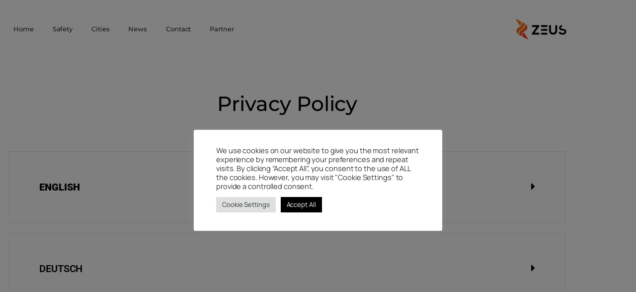

--- FILE ---
content_type: text/html; charset=UTF-8
request_url: https://zeusscooters.com/privacy-policy/
body_size: 36252
content:
<!DOCTYPE html>
<html lang="en-GB">
<head>
	<meta charset="UTF-8">
	<meta name="viewport" content="width=device-width, initial-scale=1.0, viewport-fit=cover" />			<title>
			Privacy Policy - Zeus Scooters		</title>
		<meta name="viewport" content="width=device-width, initial-scale=1" />
<meta name='robots' content='index, follow, max-image-preview:large, max-snippet:-1, max-video-preview:-1' />
	<style>img:is([sizes="auto" i], [sizes^="auto," i]) { contain-intrinsic-size: 3000px 1500px }</style>
	<script>window._wca = window._wca || [];</script>

	<!-- This site is optimized with the Yoast SEO plugin v26.7 - https://yoast.com/wordpress/plugins/seo/ -->
	<link rel="canonical" href="https://zeusscooters.com/privacy-policy/" />
	<meta property="og:locale" content="en_GB" />
	<meta property="og:type" content="article" />
	<meta property="og:title" content="Privacy Policy - Zeus Scooters" />
	<meta property="og:description" content="Privacy Policy English Privacy Policy and Personal Data Policy – Eco Urban Scooters Limited and Affiliates  Including:   Eco Urban Scooters Ltd T/a Zeus Scooters registered in Ireland 655377 with a registered office at Ravenswood Lodge, Bunclody, Carlow Y21PW77  Zeus Scooters GmbH registered in GermanyHRB 254843 with a registered office at Friedensau 15, Limburgerhof 67117  This is the [&hellip;]" />
	<meta property="og:url" content="https://zeusscooters.com/privacy-policy/" />
	<meta property="og:site_name" content="Zeus Scooters" />
	<meta property="article:publisher" content="https://www.facebook.com/scooterszeus/" />
	<meta property="article:modified_time" content="2024-08-07T08:29:06+00:00" />
	<meta name="twitter:card" content="summary_large_image" />
	<meta name="twitter:site" content="@Zeus_Scooters" />
	<meta name="twitter:label1" content="Estimated reading time" />
	<meta name="twitter:data1" content="32 minutes" />
	<script type="application/ld+json" class="yoast-schema-graph">{"@context":"https://schema.org","@graph":[{"@type":"WebPage","@id":"https://zeusscooters.com/privacy-policy/","url":"https://zeusscooters.com/privacy-policy/","name":"Privacy Policy - Zeus Scooters","isPartOf":{"@id":"https://zeusscooters.com/#website"},"datePublished":"2022-01-12T15:31:02+00:00","dateModified":"2024-08-07T08:29:06+00:00","breadcrumb":{"@id":"https://zeusscooters.com/privacy-policy/#breadcrumb"},"inLanguage":"en-GB","potentialAction":[{"@type":"ReadAction","target":["https://zeusscooters.com/privacy-policy/"]}]},{"@type":"BreadcrumbList","@id":"https://zeusscooters.com/privacy-policy/#breadcrumb","itemListElement":[{"@type":"ListItem","position":1,"name":"Home","item":"https://zeusscooters.com/"},{"@type":"ListItem","position":2,"name":"Privacy Policy"}]},{"@type":"WebSite","@id":"https://zeusscooters.com/#website","url":"https://zeusscooters.com/","name":"Zeus Scooters","description":"The world&#039;s smoothest &amp; most stable experience in micro mobility","publisher":{"@id":"https://zeusscooters.com/#organization"},"potentialAction":[{"@type":"SearchAction","target":{"@type":"EntryPoint","urlTemplate":"https://zeusscooters.com/?s={search_term_string}"},"query-input":{"@type":"PropertyValueSpecification","valueRequired":true,"valueName":"search_term_string"}}],"inLanguage":"en-GB"},{"@type":"Organization","@id":"https://zeusscooters.com/#organization","name":"Zeus Scooters","url":"https://zeusscooters.com/","logo":{"@type":"ImageObject","inLanguage":"en-GB","@id":"https://zeusscooters.com/#/schema/logo/image/","url":"https://secureservercdn.net/160.153.138.53/gmk.9f5.myftpupload.com/wp-content/uploads/2022/01/zeus-logo.png?time=1642675803","contentUrl":"https://secureservercdn.net/160.153.138.53/gmk.9f5.myftpupload.com/wp-content/uploads/2022/01/zeus-logo.png?time=1642675803","width":88,"height":119,"caption":"Zeus Scooters"},"image":{"@id":"https://zeusscooters.com/#/schema/logo/image/"},"sameAs":["https://www.facebook.com/scooterszeus/","https://x.com/Zeus_Scooters","https://www.instagram.com/zeusscooters_/?hl=en"]}]}</script>
	<!-- / Yoast SEO plugin. -->


<title>Privacy Policy - Zeus Scooters</title>
<link rel='dns-prefetch' href='//stats.wp.com' />
<link rel='dns-prefetch' href='//www.googletagmanager.com' />
<link rel="alternate" type="application/rss+xml" title="Zeus Scooters &raquo; Feed" href="https://zeusscooters.com/feed/" />
<link rel="alternate" type="application/rss+xml" title="Zeus Scooters &raquo; Comments Feed" href="https://zeusscooters.com/comments/feed/" />
<script>
window._wpemojiSettings = {"baseUrl":"https:\/\/s.w.org\/images\/core\/emoji\/16.0.1\/72x72\/","ext":".png","svgUrl":"https:\/\/s.w.org\/images\/core\/emoji\/16.0.1\/svg\/","svgExt":".svg","source":{"concatemoji":"https:\/\/zeusscooters.com\/wp-includes\/js\/wp-emoji-release.min.js?ver=6.8.3"}};
/*! This file is auto-generated */
!function(s,n){var o,i,e;function c(e){try{var t={supportTests:e,timestamp:(new Date).valueOf()};sessionStorage.setItem(o,JSON.stringify(t))}catch(e){}}function p(e,t,n){e.clearRect(0,0,e.canvas.width,e.canvas.height),e.fillText(t,0,0);var t=new Uint32Array(e.getImageData(0,0,e.canvas.width,e.canvas.height).data),a=(e.clearRect(0,0,e.canvas.width,e.canvas.height),e.fillText(n,0,0),new Uint32Array(e.getImageData(0,0,e.canvas.width,e.canvas.height).data));return t.every(function(e,t){return e===a[t]})}function u(e,t){e.clearRect(0,0,e.canvas.width,e.canvas.height),e.fillText(t,0,0);for(var n=e.getImageData(16,16,1,1),a=0;a<n.data.length;a++)if(0!==n.data[a])return!1;return!0}function f(e,t,n,a){switch(t){case"flag":return n(e,"\ud83c\udff3\ufe0f\u200d\u26a7\ufe0f","\ud83c\udff3\ufe0f\u200b\u26a7\ufe0f")?!1:!n(e,"\ud83c\udde8\ud83c\uddf6","\ud83c\udde8\u200b\ud83c\uddf6")&&!n(e,"\ud83c\udff4\udb40\udc67\udb40\udc62\udb40\udc65\udb40\udc6e\udb40\udc67\udb40\udc7f","\ud83c\udff4\u200b\udb40\udc67\u200b\udb40\udc62\u200b\udb40\udc65\u200b\udb40\udc6e\u200b\udb40\udc67\u200b\udb40\udc7f");case"emoji":return!a(e,"\ud83e\udedf")}return!1}function g(e,t,n,a){var r="undefined"!=typeof WorkerGlobalScope&&self instanceof WorkerGlobalScope?new OffscreenCanvas(300,150):s.createElement("canvas"),o=r.getContext("2d",{willReadFrequently:!0}),i=(o.textBaseline="top",o.font="600 32px Arial",{});return e.forEach(function(e){i[e]=t(o,e,n,a)}),i}function t(e){var t=s.createElement("script");t.src=e,t.defer=!0,s.head.appendChild(t)}"undefined"!=typeof Promise&&(o="wpEmojiSettingsSupports",i=["flag","emoji"],n.supports={everything:!0,everythingExceptFlag:!0},e=new Promise(function(e){s.addEventListener("DOMContentLoaded",e,{once:!0})}),new Promise(function(t){var n=function(){try{var e=JSON.parse(sessionStorage.getItem(o));if("object"==typeof e&&"number"==typeof e.timestamp&&(new Date).valueOf()<e.timestamp+604800&&"object"==typeof e.supportTests)return e.supportTests}catch(e){}return null}();if(!n){if("undefined"!=typeof Worker&&"undefined"!=typeof OffscreenCanvas&&"undefined"!=typeof URL&&URL.createObjectURL&&"undefined"!=typeof Blob)try{var e="postMessage("+g.toString()+"("+[JSON.stringify(i),f.toString(),p.toString(),u.toString()].join(",")+"));",a=new Blob([e],{type:"text/javascript"}),r=new Worker(URL.createObjectURL(a),{name:"wpTestEmojiSupports"});return void(r.onmessage=function(e){c(n=e.data),r.terminate(),t(n)})}catch(e){}c(n=g(i,f,p,u))}t(n)}).then(function(e){for(var t in e)n.supports[t]=e[t],n.supports.everything=n.supports.everything&&n.supports[t],"flag"!==t&&(n.supports.everythingExceptFlag=n.supports.everythingExceptFlag&&n.supports[t]);n.supports.everythingExceptFlag=n.supports.everythingExceptFlag&&!n.supports.flag,n.DOMReady=!1,n.readyCallback=function(){n.DOMReady=!0}}).then(function(){return e}).then(function(){var e;n.supports.everything||(n.readyCallback(),(e=n.source||{}).concatemoji?t(e.concatemoji):e.wpemoji&&e.twemoji&&(t(e.twemoji),t(e.wpemoji)))}))}((window,document),window._wpemojiSettings);
</script>
<link rel='stylesheet' id='stripe-main-styles-css' href='https://zeusscooters.com/wp-content/mu-plugins/vendor/godaddy/mwc-core/assets/css/stripe-settings.css' media='all' />
<style id='wp-emoji-styles-inline-css'>

	img.wp-smiley, img.emoji {
		display: inline !important;
		border: none !important;
		box-shadow: none !important;
		height: 1em !important;
		width: 1em !important;
		margin: 0 0.07em !important;
		vertical-align: -0.1em !important;
		background: none !important;
		padding: 0 !important;
	}
</style>
<style id='wp-block-library-inline-css'>
:root{--wp-admin-theme-color:#007cba;--wp-admin-theme-color--rgb:0,124,186;--wp-admin-theme-color-darker-10:#006ba1;--wp-admin-theme-color-darker-10--rgb:0,107,161;--wp-admin-theme-color-darker-20:#005a87;--wp-admin-theme-color-darker-20--rgb:0,90,135;--wp-admin-border-width-focus:2px;--wp-block-synced-color:#7a00df;--wp-block-synced-color--rgb:122,0,223;--wp-bound-block-color:var(--wp-block-synced-color)}@media (min-resolution:192dpi){:root{--wp-admin-border-width-focus:1.5px}}.wp-element-button{cursor:pointer}:root{--wp--preset--font-size--normal:16px;--wp--preset--font-size--huge:42px}:root .has-very-light-gray-background-color{background-color:#eee}:root .has-very-dark-gray-background-color{background-color:#313131}:root .has-very-light-gray-color{color:#eee}:root .has-very-dark-gray-color{color:#313131}:root .has-vivid-green-cyan-to-vivid-cyan-blue-gradient-background{background:linear-gradient(135deg,#00d084,#0693e3)}:root .has-purple-crush-gradient-background{background:linear-gradient(135deg,#34e2e4,#4721fb 50%,#ab1dfe)}:root .has-hazy-dawn-gradient-background{background:linear-gradient(135deg,#faaca8,#dad0ec)}:root .has-subdued-olive-gradient-background{background:linear-gradient(135deg,#fafae1,#67a671)}:root .has-atomic-cream-gradient-background{background:linear-gradient(135deg,#fdd79a,#004a59)}:root .has-nightshade-gradient-background{background:linear-gradient(135deg,#330968,#31cdcf)}:root .has-midnight-gradient-background{background:linear-gradient(135deg,#020381,#2874fc)}.has-regular-font-size{font-size:1em}.has-larger-font-size{font-size:2.625em}.has-normal-font-size{font-size:var(--wp--preset--font-size--normal)}.has-huge-font-size{font-size:var(--wp--preset--font-size--huge)}.has-text-align-center{text-align:center}.has-text-align-left{text-align:left}.has-text-align-right{text-align:right}#end-resizable-editor-section{display:none}.aligncenter{clear:both}.items-justified-left{justify-content:flex-start}.items-justified-center{justify-content:center}.items-justified-right{justify-content:flex-end}.items-justified-space-between{justify-content:space-between}.screen-reader-text{border:0;clip-path:inset(50%);height:1px;margin:-1px;overflow:hidden;padding:0;position:absolute;width:1px;word-wrap:normal!important}.screen-reader-text:focus{background-color:#ddd;clip-path:none;color:#444;display:block;font-size:1em;height:auto;left:5px;line-height:normal;padding:15px 23px 14px;text-decoration:none;top:5px;width:auto;z-index:100000}html :where(.has-border-color){border-style:solid}html :where([style*=border-top-color]){border-top-style:solid}html :where([style*=border-right-color]){border-right-style:solid}html :where([style*=border-bottom-color]){border-bottom-style:solid}html :where([style*=border-left-color]){border-left-style:solid}html :where([style*=border-width]){border-style:solid}html :where([style*=border-top-width]){border-top-style:solid}html :where([style*=border-right-width]){border-right-style:solid}html :where([style*=border-bottom-width]){border-bottom-style:solid}html :where([style*=border-left-width]){border-left-style:solid}html :where(img[class*=wp-image-]){height:auto;max-width:100%}:where(figure){margin:0 0 1em}html :where(.is-position-sticky){--wp-admin--admin-bar--position-offset:var(--wp-admin--admin-bar--height,0px)}@media screen and (max-width:600px){html :where(.is-position-sticky){--wp-admin--admin-bar--position-offset:0px}}
</style>
<style id='global-styles-inline-css'>
:root{--wp--preset--aspect-ratio--square: 1;--wp--preset--aspect-ratio--4-3: 4/3;--wp--preset--aspect-ratio--3-4: 3/4;--wp--preset--aspect-ratio--3-2: 3/2;--wp--preset--aspect-ratio--2-3: 2/3;--wp--preset--aspect-ratio--16-9: 16/9;--wp--preset--aspect-ratio--9-16: 9/16;--wp--preset--color--black: #000000;--wp--preset--color--cyan-bluish-gray: #abb8c3;--wp--preset--color--white: #ffffff;--wp--preset--color--pale-pink: #f78da7;--wp--preset--color--vivid-red: #cf2e2e;--wp--preset--color--luminous-vivid-orange: #ff6900;--wp--preset--color--luminous-vivid-amber: #fcb900;--wp--preset--color--light-green-cyan: #7bdcb5;--wp--preset--color--vivid-green-cyan: #00d084;--wp--preset--color--pale-cyan-blue: #8ed1fc;--wp--preset--color--vivid-cyan-blue: #0693e3;--wp--preset--color--vivid-purple: #9b51e0;--wp--preset--color--base: #FFFFFF;--wp--preset--color--contrast: #111111;--wp--preset--color--accent-1: #FFEE58;--wp--preset--color--accent-2: #F6CFF4;--wp--preset--color--accent-3: #503AA8;--wp--preset--color--accent-4: #686868;--wp--preset--color--accent-5: #FBFAF3;--wp--preset--color--accent-6: color-mix(in srgb, currentColor 20%, transparent);--wp--preset--gradient--vivid-cyan-blue-to-vivid-purple: linear-gradient(135deg,rgba(6,147,227,1) 0%,rgb(155,81,224) 100%);--wp--preset--gradient--light-green-cyan-to-vivid-green-cyan: linear-gradient(135deg,rgb(122,220,180) 0%,rgb(0,208,130) 100%);--wp--preset--gradient--luminous-vivid-amber-to-luminous-vivid-orange: linear-gradient(135deg,rgba(252,185,0,1) 0%,rgba(255,105,0,1) 100%);--wp--preset--gradient--luminous-vivid-orange-to-vivid-red: linear-gradient(135deg,rgba(255,105,0,1) 0%,rgb(207,46,46) 100%);--wp--preset--gradient--very-light-gray-to-cyan-bluish-gray: linear-gradient(135deg,rgb(238,238,238) 0%,rgb(169,184,195) 100%);--wp--preset--gradient--cool-to-warm-spectrum: linear-gradient(135deg,rgb(74,234,220) 0%,rgb(151,120,209) 20%,rgb(207,42,186) 40%,rgb(238,44,130) 60%,rgb(251,105,98) 80%,rgb(254,248,76) 100%);--wp--preset--gradient--blush-light-purple: linear-gradient(135deg,rgb(255,206,236) 0%,rgb(152,150,240) 100%);--wp--preset--gradient--blush-bordeaux: linear-gradient(135deg,rgb(254,205,165) 0%,rgb(254,45,45) 50%,rgb(107,0,62) 100%);--wp--preset--gradient--luminous-dusk: linear-gradient(135deg,rgb(255,203,112) 0%,rgb(199,81,192) 50%,rgb(65,88,208) 100%);--wp--preset--gradient--pale-ocean: linear-gradient(135deg,rgb(255,245,203) 0%,rgb(182,227,212) 50%,rgb(51,167,181) 100%);--wp--preset--gradient--electric-grass: linear-gradient(135deg,rgb(202,248,128) 0%,rgb(113,206,126) 100%);--wp--preset--gradient--midnight: linear-gradient(135deg,rgb(2,3,129) 0%,rgb(40,116,252) 100%);--wp--preset--font-size--small: 0.875rem;--wp--preset--font-size--medium: clamp(1rem, 1rem + ((1vw - 0.2rem) * 0.196), 1.125rem);--wp--preset--font-size--large: clamp(1.125rem, 1.125rem + ((1vw - 0.2rem) * 0.392), 1.375rem);--wp--preset--font-size--x-large: clamp(1.75rem, 1.75rem + ((1vw - 0.2rem) * 0.392), 2rem);--wp--preset--font-size--xx-large: clamp(2.15rem, 2.15rem + ((1vw - 0.2rem) * 1.333), 3rem);--wp--preset--font-family--manrope: Manrope, sans-serif;--wp--preset--font-family--fira-code: "Fira Code", monospace;--wp--preset--spacing--20: 10px;--wp--preset--spacing--30: 20px;--wp--preset--spacing--40: 30px;--wp--preset--spacing--50: clamp(30px, 5vw, 50px);--wp--preset--spacing--60: clamp(30px, 7vw, 70px);--wp--preset--spacing--70: clamp(50px, 7vw, 90px);--wp--preset--spacing--80: clamp(70px, 10vw, 140px);--wp--preset--shadow--natural: 6px 6px 9px rgba(0, 0, 0, 0.2);--wp--preset--shadow--deep: 12px 12px 50px rgba(0, 0, 0, 0.4);--wp--preset--shadow--sharp: 6px 6px 0px rgba(0, 0, 0, 0.2);--wp--preset--shadow--outlined: 6px 6px 0px -3px rgba(255, 255, 255, 1), 6px 6px rgba(0, 0, 0, 1);--wp--preset--shadow--crisp: 6px 6px 0px rgba(0, 0, 0, 1);}:root { --wp--style--global--content-size: 645px;--wp--style--global--wide-size: 1340px; }:where(body) { margin: 0; }.wp-site-blocks { padding-top: var(--wp--style--root--padding-top); padding-bottom: var(--wp--style--root--padding-bottom); }.has-global-padding { padding-right: var(--wp--style--root--padding-right); padding-left: var(--wp--style--root--padding-left); }.has-global-padding > .alignfull { margin-right: calc(var(--wp--style--root--padding-right) * -1); margin-left: calc(var(--wp--style--root--padding-left) * -1); }.has-global-padding :where(:not(.alignfull.is-layout-flow) > .has-global-padding:not(.wp-block-block, .alignfull)) { padding-right: 0; padding-left: 0; }.has-global-padding :where(:not(.alignfull.is-layout-flow) > .has-global-padding:not(.wp-block-block, .alignfull)) > .alignfull { margin-left: 0; margin-right: 0; }.wp-site-blocks > .alignleft { float: left; margin-right: 2em; }.wp-site-blocks > .alignright { float: right; margin-left: 2em; }.wp-site-blocks > .aligncenter { justify-content: center; margin-left: auto; margin-right: auto; }:where(.wp-site-blocks) > * { margin-block-start: 1.2rem; margin-block-end: 0; }:where(.wp-site-blocks) > :first-child { margin-block-start: 0; }:where(.wp-site-blocks) > :last-child { margin-block-end: 0; }:root { --wp--style--block-gap: 1.2rem; }:root :where(.is-layout-flow) > :first-child{margin-block-start: 0;}:root :where(.is-layout-flow) > :last-child{margin-block-end: 0;}:root :where(.is-layout-flow) > *{margin-block-start: 1.2rem;margin-block-end: 0;}:root :where(.is-layout-constrained) > :first-child{margin-block-start: 0;}:root :where(.is-layout-constrained) > :last-child{margin-block-end: 0;}:root :where(.is-layout-constrained) > *{margin-block-start: 1.2rem;margin-block-end: 0;}:root :where(.is-layout-flex){gap: 1.2rem;}:root :where(.is-layout-grid){gap: 1.2rem;}.is-layout-flow > .alignleft{float: left;margin-inline-start: 0;margin-inline-end: 2em;}.is-layout-flow > .alignright{float: right;margin-inline-start: 2em;margin-inline-end: 0;}.is-layout-flow > .aligncenter{margin-left: auto !important;margin-right: auto !important;}.is-layout-constrained > .alignleft{float: left;margin-inline-start: 0;margin-inline-end: 2em;}.is-layout-constrained > .alignright{float: right;margin-inline-start: 2em;margin-inline-end: 0;}.is-layout-constrained > .aligncenter{margin-left: auto !important;margin-right: auto !important;}.is-layout-constrained > :where(:not(.alignleft):not(.alignright):not(.alignfull)){max-width: var(--wp--style--global--content-size);margin-left: auto !important;margin-right: auto !important;}.is-layout-constrained > .alignwide{max-width: var(--wp--style--global--wide-size);}body .is-layout-flex{display: flex;}.is-layout-flex{flex-wrap: wrap;align-items: center;}.is-layout-flex > :is(*, div){margin: 0;}body .is-layout-grid{display: grid;}.is-layout-grid > :is(*, div){margin: 0;}body{background-color: var(--wp--preset--color--base);color: var(--wp--preset--color--contrast);font-family: var(--wp--preset--font-family--manrope);font-size: var(--wp--preset--font-size--large);font-weight: 300;letter-spacing: -0.1px;line-height: 1.4;--wp--style--root--padding-top: 0px;--wp--style--root--padding-right: var(--wp--preset--spacing--50);--wp--style--root--padding-bottom: 0px;--wp--style--root--padding-left: var(--wp--preset--spacing--50);}a:where(:not(.wp-element-button)){color: currentColor;text-decoration: underline;}:root :where(a:where(:not(.wp-element-button)):hover){text-decoration: none;}h1, h2, h3, h4, h5, h6{font-weight: 400;letter-spacing: -0.1px;line-height: 1.125;}h1{font-size: var(--wp--preset--font-size--xx-large);}h2{font-size: var(--wp--preset--font-size--x-large);}h3{font-size: var(--wp--preset--font-size--large);}h4{font-size: var(--wp--preset--font-size--medium);}h5{font-size: var(--wp--preset--font-size--small);letter-spacing: 0.5px;}h6{font-size: var(--wp--preset--font-size--small);font-weight: 700;letter-spacing: 1.4px;text-transform: uppercase;}:root :where(.wp-element-button, .wp-block-button__link){background-color: var(--wp--preset--color--contrast);border-width: 0;color: var(--wp--preset--color--base);font-family: inherit;font-size: var(--wp--preset--font-size--medium);line-height: inherit;padding-top: 1rem;padding-right: 2.25rem;padding-bottom: 1rem;padding-left: 2.25rem;text-decoration: none;}:root :where(.wp-element-button:hover, .wp-block-button__link:hover){background-color: color-mix(in srgb, var(--wp--preset--color--contrast) 85%, transparent);border-color: transparent;color: var(--wp--preset--color--base);}:root :where(.wp-element-button:focus, .wp-block-button__link:focus){outline-color: var(--wp--preset--color--accent-4);outline-offset: 2px;}:root :where(.wp-element-caption, .wp-block-audio figcaption, .wp-block-embed figcaption, .wp-block-gallery figcaption, .wp-block-image figcaption, .wp-block-table figcaption, .wp-block-video figcaption){font-size: var(--wp--preset--font-size--small);line-height: 1.4;}.has-black-color{color: var(--wp--preset--color--black) !important;}.has-cyan-bluish-gray-color{color: var(--wp--preset--color--cyan-bluish-gray) !important;}.has-white-color{color: var(--wp--preset--color--white) !important;}.has-pale-pink-color{color: var(--wp--preset--color--pale-pink) !important;}.has-vivid-red-color{color: var(--wp--preset--color--vivid-red) !important;}.has-luminous-vivid-orange-color{color: var(--wp--preset--color--luminous-vivid-orange) !important;}.has-luminous-vivid-amber-color{color: var(--wp--preset--color--luminous-vivid-amber) !important;}.has-light-green-cyan-color{color: var(--wp--preset--color--light-green-cyan) !important;}.has-vivid-green-cyan-color{color: var(--wp--preset--color--vivid-green-cyan) !important;}.has-pale-cyan-blue-color{color: var(--wp--preset--color--pale-cyan-blue) !important;}.has-vivid-cyan-blue-color{color: var(--wp--preset--color--vivid-cyan-blue) !important;}.has-vivid-purple-color{color: var(--wp--preset--color--vivid-purple) !important;}.has-base-color{color: var(--wp--preset--color--base) !important;}.has-contrast-color{color: var(--wp--preset--color--contrast) !important;}.has-accent-1-color{color: var(--wp--preset--color--accent-1) !important;}.has-accent-2-color{color: var(--wp--preset--color--accent-2) !important;}.has-accent-3-color{color: var(--wp--preset--color--accent-3) !important;}.has-accent-4-color{color: var(--wp--preset--color--accent-4) !important;}.has-accent-5-color{color: var(--wp--preset--color--accent-5) !important;}.has-accent-6-color{color: var(--wp--preset--color--accent-6) !important;}.has-black-background-color{background-color: var(--wp--preset--color--black) !important;}.has-cyan-bluish-gray-background-color{background-color: var(--wp--preset--color--cyan-bluish-gray) !important;}.has-white-background-color{background-color: var(--wp--preset--color--white) !important;}.has-pale-pink-background-color{background-color: var(--wp--preset--color--pale-pink) !important;}.has-vivid-red-background-color{background-color: var(--wp--preset--color--vivid-red) !important;}.has-luminous-vivid-orange-background-color{background-color: var(--wp--preset--color--luminous-vivid-orange) !important;}.has-luminous-vivid-amber-background-color{background-color: var(--wp--preset--color--luminous-vivid-amber) !important;}.has-light-green-cyan-background-color{background-color: var(--wp--preset--color--light-green-cyan) !important;}.has-vivid-green-cyan-background-color{background-color: var(--wp--preset--color--vivid-green-cyan) !important;}.has-pale-cyan-blue-background-color{background-color: var(--wp--preset--color--pale-cyan-blue) !important;}.has-vivid-cyan-blue-background-color{background-color: var(--wp--preset--color--vivid-cyan-blue) !important;}.has-vivid-purple-background-color{background-color: var(--wp--preset--color--vivid-purple) !important;}.has-base-background-color{background-color: var(--wp--preset--color--base) !important;}.has-contrast-background-color{background-color: var(--wp--preset--color--contrast) !important;}.has-accent-1-background-color{background-color: var(--wp--preset--color--accent-1) !important;}.has-accent-2-background-color{background-color: var(--wp--preset--color--accent-2) !important;}.has-accent-3-background-color{background-color: var(--wp--preset--color--accent-3) !important;}.has-accent-4-background-color{background-color: var(--wp--preset--color--accent-4) !important;}.has-accent-5-background-color{background-color: var(--wp--preset--color--accent-5) !important;}.has-accent-6-background-color{background-color: var(--wp--preset--color--accent-6) !important;}.has-black-border-color{border-color: var(--wp--preset--color--black) !important;}.has-cyan-bluish-gray-border-color{border-color: var(--wp--preset--color--cyan-bluish-gray) !important;}.has-white-border-color{border-color: var(--wp--preset--color--white) !important;}.has-pale-pink-border-color{border-color: var(--wp--preset--color--pale-pink) !important;}.has-vivid-red-border-color{border-color: var(--wp--preset--color--vivid-red) !important;}.has-luminous-vivid-orange-border-color{border-color: var(--wp--preset--color--luminous-vivid-orange) !important;}.has-luminous-vivid-amber-border-color{border-color: var(--wp--preset--color--luminous-vivid-amber) !important;}.has-light-green-cyan-border-color{border-color: var(--wp--preset--color--light-green-cyan) !important;}.has-vivid-green-cyan-border-color{border-color: var(--wp--preset--color--vivid-green-cyan) !important;}.has-pale-cyan-blue-border-color{border-color: var(--wp--preset--color--pale-cyan-blue) !important;}.has-vivid-cyan-blue-border-color{border-color: var(--wp--preset--color--vivid-cyan-blue) !important;}.has-vivid-purple-border-color{border-color: var(--wp--preset--color--vivid-purple) !important;}.has-base-border-color{border-color: var(--wp--preset--color--base) !important;}.has-contrast-border-color{border-color: var(--wp--preset--color--contrast) !important;}.has-accent-1-border-color{border-color: var(--wp--preset--color--accent-1) !important;}.has-accent-2-border-color{border-color: var(--wp--preset--color--accent-2) !important;}.has-accent-3-border-color{border-color: var(--wp--preset--color--accent-3) !important;}.has-accent-4-border-color{border-color: var(--wp--preset--color--accent-4) !important;}.has-accent-5-border-color{border-color: var(--wp--preset--color--accent-5) !important;}.has-accent-6-border-color{border-color: var(--wp--preset--color--accent-6) !important;}.has-vivid-cyan-blue-to-vivid-purple-gradient-background{background: var(--wp--preset--gradient--vivid-cyan-blue-to-vivid-purple) !important;}.has-light-green-cyan-to-vivid-green-cyan-gradient-background{background: var(--wp--preset--gradient--light-green-cyan-to-vivid-green-cyan) !important;}.has-luminous-vivid-amber-to-luminous-vivid-orange-gradient-background{background: var(--wp--preset--gradient--luminous-vivid-amber-to-luminous-vivid-orange) !important;}.has-luminous-vivid-orange-to-vivid-red-gradient-background{background: var(--wp--preset--gradient--luminous-vivid-orange-to-vivid-red) !important;}.has-very-light-gray-to-cyan-bluish-gray-gradient-background{background: var(--wp--preset--gradient--very-light-gray-to-cyan-bluish-gray) !important;}.has-cool-to-warm-spectrum-gradient-background{background: var(--wp--preset--gradient--cool-to-warm-spectrum) !important;}.has-blush-light-purple-gradient-background{background: var(--wp--preset--gradient--blush-light-purple) !important;}.has-blush-bordeaux-gradient-background{background: var(--wp--preset--gradient--blush-bordeaux) !important;}.has-luminous-dusk-gradient-background{background: var(--wp--preset--gradient--luminous-dusk) !important;}.has-pale-ocean-gradient-background{background: var(--wp--preset--gradient--pale-ocean) !important;}.has-electric-grass-gradient-background{background: var(--wp--preset--gradient--electric-grass) !important;}.has-midnight-gradient-background{background: var(--wp--preset--gradient--midnight) !important;}.has-small-font-size{font-size: var(--wp--preset--font-size--small) !important;}.has-medium-font-size{font-size: var(--wp--preset--font-size--medium) !important;}.has-large-font-size{font-size: var(--wp--preset--font-size--large) !important;}.has-x-large-font-size{font-size: var(--wp--preset--font-size--x-large) !important;}.has-xx-large-font-size{font-size: var(--wp--preset--font-size--xx-large) !important;}.has-manrope-font-family{font-family: var(--wp--preset--font-family--manrope) !important;}.has-fira-code-font-family{font-family: var(--wp--preset--font-family--fira-code) !important;}
</style>
<style id='wp-block-template-skip-link-inline-css'>

		.skip-link.screen-reader-text {
			border: 0;
			clip-path: inset(50%);
			height: 1px;
			margin: -1px;
			overflow: hidden;
			padding: 0;
			position: absolute !important;
			width: 1px;
			word-wrap: normal !important;
		}

		.skip-link.screen-reader-text:focus {
			background-color: #eee;
			clip-path: none;
			color: #444;
			display: block;
			font-size: 1em;
			height: auto;
			left: 5px;
			line-height: normal;
			padding: 15px 23px 14px;
			text-decoration: none;
			top: 5px;
			width: auto;
			z-index: 100000;
		}
</style>
<link rel='stylesheet' id='contact-form-7-css' href='https://zeusscooters.com/wp-content/plugins/contact-form-7/includes/css/styles.css?ver=6.1.4' media='all' />
<link rel='stylesheet' id='cookie-law-info-css' href='https://zeusscooters.com/wp-content/plugins/cookie-law-info/legacy/public/css/cookie-law-info-public.css?ver=3.3.9.1' media='all' />
<link rel='stylesheet' id='cookie-law-info-gdpr-css' href='https://zeusscooters.com/wp-content/plugins/cookie-law-info/legacy/public/css/cookie-law-info-gdpr.css?ver=3.3.9.1' media='all' />
<link rel='stylesheet' id='wpsm_tabs_r-font-awesome-front-css' href='https://zeusscooters.com/wp-content/plugins/tabs-responsive/assets/css/font-awesome/css/font-awesome.min.css?ver=6.8.3' media='all' />
<link rel='stylesheet' id='wpsm_tabs_r_bootstrap-front-css' href='https://zeusscooters.com/wp-content/plugins/tabs-responsive/assets/css/bootstrap-front.css?ver=6.8.3' media='all' />
<link rel='stylesheet' id='wpsm_tabs_r_animate-css' href='https://zeusscooters.com/wp-content/plugins/tabs-responsive/assets/css/animate.css?ver=6.8.3' media='all' />
<link rel='stylesheet' id='woocommerce-layout-css' href='https://zeusscooters.com/wp-content/plugins/woocommerce/assets/css/woocommerce-layout.css?ver=10.4.3' media='all' />
<style id='woocommerce-layout-inline-css'>

	.infinite-scroll .woocommerce-pagination {
		display: none;
	}
</style>
<link rel='stylesheet' id='woocommerce-smallscreen-css' href='https://zeusscooters.com/wp-content/plugins/woocommerce/assets/css/woocommerce-smallscreen.css?ver=10.4.3' media='only screen and (max-width: 768px)' />
<link rel='stylesheet' id='woocommerce-general-css' href='https://zeusscooters.com/wp-content/plugins/woocommerce/assets/css/woocommerce.css?ver=10.4.3' media='all' />
<link rel='stylesheet' id='woocommerce-blocktheme-css' href='https://zeusscooters.com/wp-content/plugins/woocommerce/assets/css/woocommerce-blocktheme.css?ver=10.4.3' media='all' />
<style id='woocommerce-inline-inline-css'>
.woocommerce form .form-row .required { visibility: hidden; }
</style>
<link rel='stylesheet' id='wp-components-css' href='https://zeusscooters.com/wp-includes/css/dist/components/style.min.css?ver=6.8.3' media='all' />
<link rel='stylesheet' id='godaddy-styles-css' href='https://zeusscooters.com/wp-content/mu-plugins/vendor/wpex/godaddy-launch/includes/Dependencies/GoDaddy/Styles/build/latest.css?ver=2.0.2' media='all' />
<link rel='stylesheet' id='weglot-css-css' href='https://zeusscooters.com/wp-content/plugins/weglot/dist/css/front-css.css?ver=4.3.1' media='all' />
<link rel='stylesheet' id='new-flag-css-css' href='https://zeusscooters.com/wp-content/plugins/weglot/app/styles/new-flags.css?ver=4.3.1' media='all' />
<link rel='stylesheet' id='twentytwentyfive-style-css' href='https://zeusscooters.com/wp-content/themes/twentytwentyfive/style.css?ver=1.2' media='all' />
<link rel='stylesheet' id='elementor-frontend-css' href='https://zeusscooters.com/wp-content/plugins/elementor/assets/css/frontend.min.css?ver=3.34.1' media='all' />
<link rel='stylesheet' id='widget-nav-menu-css' href='https://zeusscooters.com/wp-content/plugins/elementor-pro/assets/css/widget-nav-menu.min.css?ver=3.34.0' media='all' />
<link rel='stylesheet' id='widget-image-css' href='https://zeusscooters.com/wp-content/plugins/elementor/assets/css/widget-image.min.css?ver=3.34.1' media='all' />
<link rel='stylesheet' id='widget-icon-list-css' href='https://zeusscooters.com/wp-content/plugins/elementor/assets/css/widget-icon-list.min.css?ver=3.34.1' media='all' />
<link rel='stylesheet' id='widget-divider-css' href='https://zeusscooters.com/wp-content/plugins/elementor/assets/css/widget-divider.min.css?ver=3.34.1' media='all' />
<link rel='stylesheet' id='widget-heading-css' href='https://zeusscooters.com/wp-content/plugins/elementor/assets/css/widget-heading.min.css?ver=3.34.1' media='all' />
<link rel='stylesheet' id='elementor-icons-css' href='https://zeusscooters.com/wp-content/plugins/elementor/assets/lib/eicons/css/elementor-icons.min.css?ver=5.45.0' media='all' />
<link rel='stylesheet' id='elementor-post-3349-css' href='https://zeusscooters.com/wp-content/uploads/elementor/css/post-3349.css?ver=1769005151' media='all' />
<link rel='stylesheet' id='widget-toggle-css' href='https://zeusscooters.com/wp-content/plugins/elementor/assets/css/widget-toggle.min.css?ver=3.34.1' media='all' />
<link rel='stylesheet' id='elementor-post-1892-css' href='https://zeusscooters.com/wp-content/uploads/elementor/css/post-1892.css?ver=1769006608' media='all' />
<link rel='stylesheet' id='elementor-post-5099-css' href='https://zeusscooters.com/wp-content/uploads/elementor/css/post-5099.css?ver=1769005152' media='all' />
<link rel='stylesheet' id='elementor-post-5110-css' href='https://zeusscooters.com/wp-content/uploads/elementor/css/post-5110.css?ver=1769005152' media='all' />
<link rel='stylesheet' id='elementor-gf-local-roboto-css' href='https://zeusscooters.com/wp-content/uploads/elementor/google-fonts/css/roboto.css?ver=1742241975' media='all' />
<link rel='stylesheet' id='elementor-gf-local-robotoslab-css' href='https://zeusscooters.com/wp-content/uploads/elementor/google-fonts/css/robotoslab.css?ver=1742241983' media='all' />
<link rel='stylesheet' id='elementor-gf-local-montserrat-css' href='https://zeusscooters.com/wp-content/uploads/elementor/google-fonts/css/montserrat.css?ver=1742241998' media='all' />
<link rel='stylesheet' id='elementor-icons-shared-0-css' href='https://zeusscooters.com/wp-content/plugins/elementor/assets/lib/font-awesome/css/fontawesome.min.css?ver=5.15.3' media='all' />
<link rel='stylesheet' id='elementor-icons-fa-solid-css' href='https://zeusscooters.com/wp-content/plugins/elementor/assets/lib/font-awesome/css/solid.min.css?ver=5.15.3' media='all' />
<link rel='stylesheet' id='elementor-icons-fa-brands-css' href='https://zeusscooters.com/wp-content/plugins/elementor/assets/lib/font-awesome/css/brands.min.css?ver=5.15.3' media='all' />
<!--n2css--><!--n2js--><script src="https://zeusscooters.com/wp-includes/js/jquery/jquery.min.js?ver=3.7.1" id="jquery-core-js"></script>
<script src="https://zeusscooters.com/wp-includes/js/jquery/jquery-migrate.min.js?ver=3.4.1" id="jquery-migrate-js"></script>
<script id="cookie-law-info-js-extra">
var Cli_Data = {"nn_cookie_ids":[],"cookielist":[],"non_necessary_cookies":[],"ccpaEnabled":"","ccpaRegionBased":"","ccpaBarEnabled":"","strictlyEnabled":["necessary","obligatoire"],"ccpaType":"gdpr","js_blocking":"1","custom_integration":"","triggerDomRefresh":"","secure_cookies":""};
var cli_cookiebar_settings = {"animate_speed_hide":"500","animate_speed_show":"500","background":"#FFF","border":"#b1a6a6c2","border_on":"","button_1_button_colour":"#61a229","button_1_button_hover":"#4e8221","button_1_link_colour":"#fff","button_1_as_button":"1","button_1_new_win":"","button_2_button_colour":"#333","button_2_button_hover":"#292929","button_2_link_colour":"#444","button_2_as_button":"","button_2_hidebar":"","button_3_button_colour":"#dedfe0","button_3_button_hover":"#b2b2b3","button_3_link_colour":"#333333","button_3_as_button":"1","button_3_new_win":"","button_4_button_colour":"#dedfe0","button_4_button_hover":"#b2b2b3","button_4_link_colour":"#333333","button_4_as_button":"1","button_7_button_colour":"#000000","button_7_button_hover":"#000000","button_7_link_colour":"#fff","button_7_as_button":"1","button_7_new_win":"","font_family":"inherit","header_fix":"","notify_animate_hide":"1","notify_animate_show":"","notify_div_id":"#cookie-law-info-bar","notify_position_horizontal":"right","notify_position_vertical":"bottom","scroll_close":"","scroll_close_reload":"","accept_close_reload":"","reject_close_reload":"","showagain_tab":"","showagain_background":"#fff","showagain_border":"#000","showagain_div_id":"#cookie-law-info-again","showagain_x_position":"100px","text":"#333333","show_once_yn":"","show_once":"10000","logging_on":"","as_popup":"","popup_overlay":"1","bar_heading_text":"","cookie_bar_as":"popup","popup_showagain_position":"bottom-right","widget_position":"left"};
var log_object = {"ajax_url":"https:\/\/zeusscooters.com\/wp-admin\/admin-ajax.php"};
</script>
<script src="https://zeusscooters.com/wp-content/plugins/cookie-law-info/legacy/public/js/cookie-law-info-public.js?ver=3.3.9.1" id="cookie-law-info-js"></script>
<script src="https://zeusscooters.com/wp-content/plugins/woocommerce/assets/js/jquery-blockui/jquery.blockUI.min.js?ver=2.7.0-wc.10.4.3" id="wc-jquery-blockui-js" defer data-wp-strategy="defer"></script>
<script id="wc-add-to-cart-js-extra">
var wc_add_to_cart_params = {"ajax_url":"\/wp-admin\/admin-ajax.php","wc_ajax_url":"\/?wc-ajax=%%endpoint%%","i18n_view_cart":"View basket","cart_url":"https:\/\/zeusscooters.com\/cart\/","is_cart":"","cart_redirect_after_add":"no"};
</script>
<script src="https://zeusscooters.com/wp-content/plugins/woocommerce/assets/js/frontend/add-to-cart.min.js?ver=10.4.3" id="wc-add-to-cart-js" defer data-wp-strategy="defer"></script>
<script src="https://zeusscooters.com/wp-content/plugins/woocommerce/assets/js/js-cookie/js.cookie.min.js?ver=2.1.4-wc.10.4.3" id="wc-js-cookie-js" defer data-wp-strategy="defer"></script>
<script id="woocommerce-js-extra">
var woocommerce_params = {"ajax_url":"\/wp-admin\/admin-ajax.php","wc_ajax_url":"\/?wc-ajax=%%endpoint%%","i18n_password_show":"Show password","i18n_password_hide":"Hide password"};
</script>
<script src="https://zeusscooters.com/wp-content/plugins/woocommerce/assets/js/frontend/woocommerce.min.js?ver=10.4.3" id="woocommerce-js" defer data-wp-strategy="defer"></script>
<script src="https://zeusscooters.com/wp-content/plugins/weglot/dist/front-js.js?ver=4.3.1" id="wp-weglot-js-js"></script>
<script src="https://stats.wp.com/s-202604.js" id="woocommerce-analytics-js" defer data-wp-strategy="defer"></script>
<link rel="https://api.w.org/" href="https://zeusscooters.com/wp-json/" /><link rel="alternate" title="JSON" type="application/json" href="https://zeusscooters.com/wp-json/wp/v2/pages/1892" /><link rel="EditURI" type="application/rsd+xml" title="RSD" href="https://zeusscooters.com/xmlrpc.php?rsd" />
<link rel='shortlink' href='https://zeusscooters.com/?p=1892' />
<link rel="alternate" title="oEmbed (JSON)" type="application/json+oembed" href="https://zeusscooters.com/wp-json/oembed/1.0/embed?url=https%3A%2F%2Fzeusscooters.com%2Fprivacy-policy%2F" />
<link rel="alternate" title="oEmbed (XML)" type="text/xml+oembed" href="https://zeusscooters.com/wp-json/oembed/1.0/embed?url=https%3A%2F%2Fzeusscooters.com%2Fprivacy-policy%2F&#038;format=xml" />
<meta name="generator" content="Site Kit by Google 1.170.0" />	<style>img#wpstats{display:none}</style>
		
<script type="application/json" id="weglot-data">{"website":"https:\/\/zeusscooters.com\/","uid":"f41a13fd98","project_slug":"zeus-website-translation-jan-2022","language_from":"en","language_from_custom_flag":null,"language_from_custom_name":null,"excluded_paths":[],"excluded_blocks":[],"custom_settings":{"button_style":{"is_dropdown":true,"with_flags":true,"full_name":true,"with_name":true,"custom_css":"","flag_type":"rectangle_mat"},"translate_email":false,"translate_search":false,"translate_amp":false,"switchers":[{"templates":{"name":"default","hash":"095ffb8d22f66be52959023fa4eeb71a05f20f73"},"location":[],"style":{"with_flags":true,"flag_type":"rectangle_mat","with_name":true,"full_name":true,"is_dropdown":true}}]},"pending_translation_enabled":false,"curl_ssl_check_enabled":true,"languages":[],"organization_slug":"w-4c845b1c79","current_language":"en","switcher_links":{"en":"https:\/\/zeusscooters.com\/privacy-policy\/?wg-choose-original=true"},"original_path":"\/privacy-policy\/"}</script>	<noscript><style>.woocommerce-product-gallery{ opacity: 1 !important; }</style></noscript>
	<meta name="generator" content="Elementor 3.34.1; features: additional_custom_breakpoints; settings: css_print_method-external, google_font-enabled, font_display-auto">
			<style>
				.e-con.e-parent:nth-of-type(n+4):not(.e-lazyloaded):not(.e-no-lazyload),
				.e-con.e-parent:nth-of-type(n+4):not(.e-lazyloaded):not(.e-no-lazyload) * {
					background-image: none !important;
				}
				@media screen and (max-height: 1024px) {
					.e-con.e-parent:nth-of-type(n+3):not(.e-lazyloaded):not(.e-no-lazyload),
					.e-con.e-parent:nth-of-type(n+3):not(.e-lazyloaded):not(.e-no-lazyload) * {
						background-image: none !important;
					}
				}
				@media screen and (max-height: 640px) {
					.e-con.e-parent:nth-of-type(n+2):not(.e-lazyloaded):not(.e-no-lazyload),
					.e-con.e-parent:nth-of-type(n+2):not(.e-lazyloaded):not(.e-no-lazyload) * {
						background-image: none !important;
					}
				}
			</style>
			<noscript><style>.lazyload[data-src]{display:none !important;}</style></noscript><style>.lazyload{background-image:none !important;}.lazyload:before{background-image:none !important;}</style>			<meta name="theme-color" content="#FFFFFF">
			<style class='wp-fonts-local'>
@font-face{font-family:Manrope;font-style:normal;font-weight:200 800;font-display:fallback;src:url('https://zeusscooters.com/wp-content/themes/twentytwentyfive/assets/fonts/manrope/Manrope-VariableFont_wght.woff2') format('woff2');}
@font-face{font-family:"Fira Code";font-style:normal;font-weight:300 700;font-display:fallback;src:url('https://zeusscooters.com/wp-content/themes/twentytwentyfive/assets/fonts/fira-code/FiraCode-VariableFont_wght.woff2') format('woff2');}
</style>
<link rel="icon" href="https://zeusscooters.com/wp-content/uploads/2024/07/cropped-cropped-logo-icon-new-100x100.png" sizes="32x32" />
<link rel="icon" href="https://zeusscooters.com/wp-content/uploads/2024/07/cropped-cropped-logo-icon-new-300x300.png" sizes="192x192" />
<link rel="apple-touch-icon" href="https://zeusscooters.com/wp-content/uploads/2024/07/cropped-cropped-logo-icon-new-300x300.png" />
<meta name="msapplication-TileImage" content="https://zeusscooters.com/wp-content/uploads/2024/07/cropped-cropped-logo-icon-new-300x300.png" />
</head>
<body class="wp-singular page-template page-template-elementor_header_footer page page-id-1892 wp-custom-logo wp-embed-responsive wp-theme-twentytwentyfive theme-twentytwentyfive woocommerce-uses-block-theme woocommerce-block-theme-has-button-styles woocommerce-no-js elementor-default elementor-template-full-width elementor-kit-3349 elementor-page elementor-page-1892">
		<header data-elementor-type="header" data-elementor-id="5099" class="elementor elementor-5099 elementor-location-header" data-elementor-post-type="elementor_library">
					<header class="elementor-section elementor-top-section elementor-element elementor-element-5ccf7e9a elementor-section-content-middle elementor-section-height-min-height elementor-section-boxed elementor-section-height-default elementor-section-items-middle" data-id="5ccf7e9a" data-element_type="section" data-settings="{&quot;background_background&quot;:&quot;classic&quot;}">
						<div class="elementor-container elementor-column-gap-no">
					<div class="elementor-column elementor-col-50 elementor-top-column elementor-element elementor-element-2b2d3a6c" data-id="2b2d3a6c" data-element_type="column">
			<div class="elementor-widget-wrap elementor-element-populated">
						<div class="elementor-element elementor-element-63809536 elementor-nav-menu--stretch elementor-nav-menu--dropdown-tablet elementor-nav-menu__text-align-aside elementor-nav-menu--toggle elementor-nav-menu--burger elementor-widget elementor-widget-nav-menu" data-id="63809536" data-element_type="widget" data-settings="{&quot;full_width&quot;:&quot;stretch&quot;,&quot;layout&quot;:&quot;horizontal&quot;,&quot;submenu_icon&quot;:{&quot;value&quot;:&quot;&lt;i class=\&quot;fas fa-caret-down\&quot; aria-hidden=\&quot;true\&quot;&gt;&lt;\/i&gt;&quot;,&quot;library&quot;:&quot;fa-solid&quot;},&quot;toggle&quot;:&quot;burger&quot;}" data-widget_type="nav-menu.default">
				<div class="elementor-widget-container">
								<nav aria-label="Menu" class="elementor-nav-menu--main elementor-nav-menu__container elementor-nav-menu--layout-horizontal e--pointer-none">
				<ul id="menu-1-63809536" class="elementor-nav-menu"><li class="menu-item menu-item-type-post_type menu-item-object-page menu-item-home menu-item-5117"><a href="https://zeusscooters.com/" class="elementor-item">Home</a></li>
<li class="menu-item menu-item-type-post_type menu-item-object-page menu-item-5118"><a href="https://zeusscooters.com/safety-e/" class="elementor-item">Safety</a></li>
<li class="menu-item menu-item-type-post_type menu-item-object-page menu-item-5119"><a href="https://zeusscooters.com/cities/" class="elementor-item">Cities</a></li>
<li class="menu-item menu-item-type-post_type menu-item-object-page menu-item-5690"><a href="https://zeusscooters.com/news/" class="elementor-item">News</a></li>
<li class="menu-item menu-item-type-post_type menu-item-object-page menu-item-5120"><a href="https://zeusscooters.com/contact/" class="elementor-item">Contact</a></li>
<li class="menu-item menu-item-type-post_type menu-item-object-page menu-item-4866"><a href="https://zeusscooters.com/partner/" class="elementor-item">Partner</a></li>
</ul>			</nav>
					<div class="elementor-menu-toggle" role="button" tabindex="0" aria-label="Menu Toggle" aria-expanded="false">
			<i aria-hidden="true" role="presentation" class="elementor-menu-toggle__icon--open eicon-menu-bar"></i><i aria-hidden="true" role="presentation" class="elementor-menu-toggle__icon--close eicon-close"></i>		</div>
					<nav class="elementor-nav-menu--dropdown elementor-nav-menu__container" aria-hidden="true">
				<ul id="menu-2-63809536" class="elementor-nav-menu"><li class="menu-item menu-item-type-post_type menu-item-object-page menu-item-home menu-item-5117"><a href="https://zeusscooters.com/" class="elementor-item" tabindex="-1">Home</a></li>
<li class="menu-item menu-item-type-post_type menu-item-object-page menu-item-5118"><a href="https://zeusscooters.com/safety-e/" class="elementor-item" tabindex="-1">Safety</a></li>
<li class="menu-item menu-item-type-post_type menu-item-object-page menu-item-5119"><a href="https://zeusscooters.com/cities/" class="elementor-item" tabindex="-1">Cities</a></li>
<li class="menu-item menu-item-type-post_type menu-item-object-page menu-item-5690"><a href="https://zeusscooters.com/news/" class="elementor-item" tabindex="-1">News</a></li>
<li class="menu-item menu-item-type-post_type menu-item-object-page menu-item-5120"><a href="https://zeusscooters.com/contact/" class="elementor-item" tabindex="-1">Contact</a></li>
<li class="menu-item menu-item-type-post_type menu-item-object-page menu-item-4866"><a href="https://zeusscooters.com/partner/" class="elementor-item" tabindex="-1">Partner</a></li>
</ul>			</nav>
						</div>
				</div>
					</div>
		</div>
				<div class="elementor-column elementor-col-50 elementor-top-column elementor-element elementor-element-6924cc90" data-id="6924cc90" data-element_type="column">
			<div class="elementor-widget-wrap elementor-element-populated">
						<div class="elementor-element elementor-element-40c9eae2 elementor-widget__width-initial elementor-widget-mobile__width-initial elementor-widget elementor-widget-theme-site-logo elementor-widget-image" data-id="40c9eae2" data-element_type="widget" data-widget_type="theme-site-logo.default">
				<div class="elementor-widget-container">
											<a href="https://zeusscooters.com">
			<img width="842" height="395" src="[data-uri]" class="attachment-full size-full wp-image-5102 lazyload" alt=""   data-src="https://zeusscooters.com/wp-content/uploads/2022/08/logo-new.png" decoding="async" data-srcset="https://zeusscooters.com/wp-content/uploads/2022/08/logo-new.png 842w, https://zeusscooters.com/wp-content/uploads/2022/08/logo-new-300x141.png 300w, https://zeusscooters.com/wp-content/uploads/2022/08/logo-new-768x360.png 768w, https://zeusscooters.com/wp-content/uploads/2022/08/logo-new-100x47.png 100w" data-sizes="auto" data-eio-rwidth="842" data-eio-rheight="395" /><noscript><img width="842" height="395" src="https://zeusscooters.com/wp-content/uploads/2022/08/logo-new.png" class="attachment-full size-full wp-image-5102" alt="" srcset="https://zeusscooters.com/wp-content/uploads/2022/08/logo-new.png 842w, https://zeusscooters.com/wp-content/uploads/2022/08/logo-new-300x141.png 300w, https://zeusscooters.com/wp-content/uploads/2022/08/logo-new-768x360.png 768w, https://zeusscooters.com/wp-content/uploads/2022/08/logo-new-100x47.png 100w" sizes="(max-width: 842px) 100vw, 842px" data-eio="l" /></noscript>				</a>
											</div>
				</div>
					</div>
		</div>
					</div>
		</header>
				</header>
				<div data-elementor-type="wp-page" data-elementor-id="1892" class="elementor elementor-1892" data-elementor-post-type="page">
						<section class="elementor-section elementor-top-section elementor-element elementor-element-9666d82 elementor-section-boxed elementor-section-height-default elementor-section-height-default" data-id="9666d82" data-element_type="section">
						<div class="elementor-container elementor-column-gap-default">
					<div class="elementor-column elementor-col-100 elementor-top-column elementor-element elementor-element-a845b36" data-id="a845b36" data-element_type="column">
			<div class="elementor-widget-wrap elementor-element-populated">
						<div class="elementor-element elementor-element-f59b697 elementor-widget elementor-widget-heading" data-id="f59b697" data-element_type="widget" data-widget_type="heading.default">
				<div class="elementor-widget-container">
					<h2 class="elementor-heading-title elementor-size-default">Privacy Policy</h2>				</div>
				</div>
					</div>
		</div>
					</div>
		</section>
				<section class="elementor-section elementor-top-section elementor-element elementor-element-e71a85f elementor-section-boxed elementor-section-height-default elementor-section-height-default" data-id="e71a85f" data-element_type="section">
						<div class="elementor-container elementor-column-gap-default">
					<div class="elementor-column elementor-col-100 elementor-top-column elementor-element elementor-element-63a2ac4" data-id="63a2ac4" data-element_type="column">
			<div class="elementor-widget-wrap elementor-element-populated">
						<div class="elementor-element elementor-element-8a669e2 elementor-widget elementor-widget-toggle" data-id="8a669e2" data-element_type="widget" data-widget_type="toggle.default">
				<div class="elementor-widget-container">
							<div class="elementor-toggle">
							<div class="elementor-toggle-item">
					<div id="elementor-tab-title-1451" class="elementor-tab-title" data-tab="1" role="button" aria-controls="elementor-tab-content-1451" aria-expanded="false">
												<span class="elementor-toggle-icon elementor-toggle-icon-right" aria-hidden="true">
															<span class="elementor-toggle-icon-closed"><i class="fas fa-caret-right"></i></span>
								<span class="elementor-toggle-icon-opened"><i class="elementor-toggle-icon-opened fas fa-caret-up"></i></span>
													</span>
												<a class="elementor-toggle-title" tabindex="0">English</a>
					</div>

					<div id="elementor-tab-content-1451" class="elementor-tab-content elementor-clearfix" data-tab="1" role="region" aria-labelledby="elementor-tab-title-1451"><p class="p1"><b>Privacy Policy and Personal Data Policy – Eco Urban Scooters Limited and Affiliates </b></p><p class="p2">Including:  </p><p class="p2">Eco Urban Scooters Ltd T/a Zeus Scooters registered in Ireland 655377 with a registered office at Ravenswood Lodge, Bunclody, Carlow Y21PW77<br /> </p><p class="p2">Zeus Scooters GmbH registered in Germany<br />HRB 254843 with a registered office at Friedensau 15, Limburgerhof 67117<br /> </p><p class="p2">This is the privacy notice of Eco Urban Scooters Limited T/a Zeus Scooters<br />and Zeus Scooters GmbH. In this document, “we”, “our”, or “us” refer to Eco Urban Scooters Limited and Zeus Scooters GmbH  </p><p class="p1"><b>Introduction </b></p><p class="p2">1. This is a notice to inform you of our policy about all information that we record about you. It sets out the conditions under which we may process any information that we collect from you, or that you provide to us. It covers information that could identify you (“personal information”) and information that could not. In the context of the law and this notice, “process” means collect, store, transfer, use or otherwise act on information. </p><p class="p2">2. We regret that if there are one or more points below with which you are not happy, your only recourse is to leave our website or App immediately. </p><p class="p2">3. We take seriously the protection of your privacy and confidentiality. We understand that all visitors to our website are entitled to know that their personal data will not be used for any purpose unintended by them and will not accidentally fall into the hands of a third party. </p><p class="p2">4. We undertake to preserve the confidentiality of all information you provide to us, and hope that you reciprocate. </p><p class="p2">5. Our policy complies with the Data Protection Act 2018 (Act) accordingly incorporating the EU General Data Protection Regulation (GDPR). </p><p class="p2">6. The law requires us to tell you about your rights and our obligations to you as regards to the processing and control of your personal data. We do this now, by requesting that you read the information provided at<br /><a href="http://www.knowyourprivacyrights.org/">www.knowyourprivacyrights.org</a> </p><p class="p2">7. Except as set out below, we do not share, or sell, or disclose to a third party, any information collected through our website or App. </p><p class="p2">The basis on which we process information about you </p><p class="p2">The law requires us to determine under which of six defined basis we process different categories of your personal information, and to notify you of the basis for each category. </p><p class="p2">If a basis on which we process your personal information is no longer relevant then we shall immediately stop processing your data. </p><p class="p2">If the basis changes then if required by law we shall notify you of the change and of any new basis under which we have determined that we can continue to process your information. </p><p class="p2"> </p><p class="p2">1. Information we process because we have a contractual obligation with you </p><p class="p2">When you create an account on our website or App, buy a product or service from us, or otherwise agree to our terms and conditions, a contract is formed between you and us. </p><p class="p2">In order to carry out our obligations under that contract we must process the information you give us. Some of this information may be personal information. </p><p class="p2">We may use it in order to: </p><p class="p2">1.1. verify your identity for security purposes </p><p class="p2">1.2. sell products to you </p><p class="p2">1.3. provide you with our services </p><p class="p2">1.4. provide you with suggestions and advice on products, services and how to obtain the most from using our website or App </p><p class="p2">We process this information on the basis there is a contract between us, or that you have requested we use the information before we enter into a legal contract. </p><p class="p2">Additionally, we may aggregate this information in a general way and use it to provide class information, for example to monitor our performance with respect to a particular service we provide. If we use it for this purpose, you as an individual will not be personally identifiable. </p><p class="p2">We shall continue to process this information until the contract between us ends or is terminated by either party under the terms of the contract. </p><p class="p2">2. Information we process with your consent </p><p class="p2">Through certain actions when otherwise there is no contractual relationship between us, such as when you browse our website or APP or ask us to provide you more information about our business, including career opportunities, location of our App, details of our products and services, you provide your consent to us to process information that may be personal information. </p><p class="p2">Wherever possible, we aim to obtain your explicit consent to process this information, for example, by asking you to agree to our use of cookies. </p><p class="p2">Sometimes you might give your consent implicitly, such as when you send us a message by e-mail to which you would reasonably expect us to reply. </p><p class="p2">Except where you have consented to our use of your information for a specific purpose, we do not use your information in any way that would identify you personally. We may aggregate it in a general way and use it to provide class information, for example to monitor the performance of a particular page on our website or App. </p><p class="p2">If you have given us explicit permission to do so, we may from time to time pass your name and contact information to selected associates whom we consider may provide services or products you would find useful. </p><p class="p2">We continue to process your information on this basis until you withdraw your consent or it can be reasonably assumed that your consent no longer exists. </p><p class="p2">You may withdraw your consent at any time by instructing us at<br /><a href="mailto:support@zeusscooters.com">support@zeusscooters.com</a>]. However, if you do so, you may not be able to use our website, App or other services further. </p><p class="p2">3. Information we process for the purposes of legitimate interests </p><p class="p2">We may process information on the basis there is a legitimate interest, either to you or to us, of doing so. </p><p class="p2">Where we process your information on this basis, we do so after having given careful consideration to: </p><p class="p2">· whether the same objective could be achieved through other means </p><p class="p2">· whether processing (or not processing) might cause you harm </p><p class="p2">· whether you would expect us to process your data, and whether you would, in the round, consider it reasonable to do so </p><p class="p2">For example, we may process your data on this basis for the purposes of: </p><p class="p2">· record-keeping for the proper and necessary administration of our business </p><p class="p2">· responding to unsolicited communication from you to which we believe you would expect a response </p><p class="p2">· protecting and asserting the legal rights of any party </p><p class="p2">· insuring against or obtaining professional advice that is required to manage our business risk </p><p class="p2">· protecting your interests where we believe we have a duty to do so. </p><p class="p2">4. Information we process because we have a legal obligation </p><p class="p2">We are subject to the law like everyone else. Sometimes, we must process your information in order to comply with a statutory obligation. </p><p class="p2">For example, we may be required to give information to legal authorities if they so request or if they have the proper authorisation such as a search warrant or court order. </p><p class="p2">This may include your personal information. </p><p class="p2">5. Information provided on the understanding that it will be shared with a third party </p><p class="p2">If our website or App allows you to post information with a view to that information being read, copied, downloaded, or used by other people. </p><p class="p2">Examples include: </p><p class="p2">5.1. posting a message to our forum </p><p class="p2">5.2. tagging an image </p><p class="p2">5.3. clicking on an icon next to another visitor’s message to convey your agreement, disagreement or thanks </p><p class="p2">In posting personal information, it is up to you to satisfy yourself about the privacy level of every person who might use it. </p><p class="p2">We do not specifically use this information except to allow it to be displayed or shared. </p><p class="p2">We do store it, and we reserve a right to use it in the future in any way we decide. </p><p class="p2">Once your information enters the public domain, we have no control over what any individual third party may do with it. We accept no responsibility for their actions at any time. </p><p class="p2">Provided your request is reasonable and there is no legal basis for us to retain it, then at our discretion we may agree to your request to delete personal information that you have posted. You can make a request by contacting us at<br /><a href="mailto:support@ecourbanscooters.com">support@zeusscooters.com</a> </p><p class="p2">6. Complaints regarding content on our website and App </p><p class="p2">We attempt to moderate user generated content, but we are not always able to do so as soon as that content is published. </p><p class="p2">If you complain about any of the content on our website or App, we shall investigate your complaint. </p><p class="p2">If we feel it is justified or if we believe the law requires us to do so, we shall remove the content while we investigate. </p><p class="p2">Free speech is a fundamental right, so we have to make a judgment as to whose right will be obstructed: yours, or that of the person who posted the content that offends you. </p><p class="p2">If we think your complaint is vexatious or without any basis, we shall not correspond with you about it. </p><p class="p2">7. Information relating to your method of payment </p><p class="p2">Payment information is never taken by us or transferred to us either through our website, App or otherwise. Our employees and contractors never have access to it. </p><p class="p2">At the point of payment, you are transferred to a secure page of the engine of the payments Company. That page may be branded to look like a page on our website, but it is not controlled by us. </p><p class="p2">8. Information about your direct debit </p><p class="p2">If we facilitate you to set up a direct debit arrangement, the information you give to us is passed to our own bank for processing according to our instructions. We do keep a copy for our records. We keep this information only for the duration of the direct debit arrangement. </p><p class="p2">We are registered under the direct debit guarantee scheme. This provides for the customer’s bank to refund disputed payments without question, pending further investigation. Direct debits can only be set up for payments to beneficiaries that are approved originators of direct debits. In order to be approved, these beneficiaries are subjected to careful vetting procedures. Once approved, they are required to give indemnity guarantees through their banks. </p><p class="p2">9. Photos that you upload </p><p class="p2">You may be required to upload identity verification photos and/or after rental photos in our application. We process this data for <br />purposes of validating your identity in the case of the identity verification photos and for the purpose of providing evidence of appropriate parking of a vehicle in the case of after rental photos. </p><p class="p2">10. Job application and employment </p><p class="p2">If you send us information in connection with a job application, we may keep it for up to three years in case we decide to contact you at a later date. </p><p class="p2">If we employ you, we collect information about you and your work from time to time throughout the period of your employment. This information will be used only for purposes directly relevant to your employment. After your employment has ended, we will keep your file for six years before destroying or deleting it. </p><p class="p2">11. Sending a message to our support team </p><p class="p2">When you contact us, whether by telephone, through our website or by e-mail, we collect the data you have given to us in order to reply with the information you need. </p><p class="p2">We record your request and our reply in order to increase the efficiency of our operators [business / organisation]. </p><p class="p2">We keep personally identifiable information associated with your message, such as your name and email address so as to be able to track our communications with you to provide a high-quality service. </p><p class="p2">12. Complaining </p><p class="p2">When we receive a complaint, we record all the information you have given to us. </p><p class="p2">We use that information to resolve your complaint. </p><p class="p2">If your complaint reasonably requires us to contact some other person, we may decide to give to that other person some of the information contained in your complaint. We do this as infrequently as possible, but it is a matter for our sole discretion as to whether we do give information, and if we do, what that information is. </p><p class="p2">We may also compile statistics showing information obtained from this source to assess the level of service we provide, but not in a way that could identify you or any other person. </p><p class="p2">13. Affiliate and business partner information </p><p class="p2">This is information given to us by you in your capacity as an affiliate of us or as a business partner. </p><p class="p2">It allows us to recognise visitors that you have referred to us, and to credit to you commission due for such referrals. It also includes information that allows us to transfer commission to you. </p><p class="p2">The information is not used for any other purpose. </p><p class="p2">We undertake to preserve the confidentiality of the information and of the terms of our relationship. </p><p class="p2">We expect any affiliate or partner to agree to reciprocate this policy. </p><p class="p2">14. Cookies </p><p class="p2">Cookies are small text files that are placed on your computer’s hard drive by your web browser when you visit any website. They allow information gathered on one web page to be stored until it is needed for use on another, allowing a website to provide you with a personalised experience and the website owner with statistics about how you use the website so that it can be improved. </p><p class="p2">Some cookies may last for a defined period of time, such as one day or until you close your browser. Others last indefinitely. </p><p class="p2">Your web browser should allow you to delete any you choose. It also should allow you to prevent or limit their use. </p><p class="p2">Our website uses cookies. They are placed by software that operates on our servers, and by software operated by third parties whose services we use. </p><p class="p2">When you first visit our website, we ask you whether you wish us to use cookies. If you choose not to accept them, we shall not use them for your visit except to record that you have not consented to their use for any other purpose. </p><p class="p2">If you choose not to use cookies or you prevent their use through your browser settings, you will not be able to use all the functionality of our website. </p><p class="p2">We use cookies in the following ways: </p><p class="p2">14.1. to track how you use our website </p><p class="p2">14.2. to record whether you have seen specific messages we display on our website </p><p class="p2">14.3. to keep you signed in our site </p><p class="p2">14.4. to record your answers to surveys and questionnaires on our site while you complete them </p><p class="p2">14.5. to record the conversation thread during a live chat with our support team </p><p class="p2">15. Personal identifiers from your browsing activity </p><p class="p2">Requests by your web browser to our servers for web pages and other content on our website are recorded. </p><p class="p2">We record information such as your geographical location, your Internet service provider and your IP address. We also record information about the software you are using to browse our website, such as the type of computer or device and the screen resolution. </p><p class="p2">We use this information in aggregate to assess the popularity of the webpages on our website and how we perform in providing content to you. </p><p class="p2">If combined with other information we know about you from previous visits, the data possibly could be used to identify you personally, even if you are not signed into our website. </p><p class="p2">16. Our use of re-marketing </p><p class="p2">Re-marketing involves placing a cookie on your computer when you browse our website in order to be able to serve to you an advert for our products or services when you visit some other website. </p><p class="p2">We may use a third party to provide us with re-marketing services from time to time. If so, then if you have consented to our use of cookies, you may see advertisements for our products and services on other websites. </p><p class="p2">17. Information we obtain from third parties </p><p class="p2">Although we do not disclose your personal information to any third party (except as set out in this notice), we sometimes receive data that is indirectly made up from your personal information from third parties whose services we use. </p><p class="p2">18. Third party advertising on our website </p><p class="p2">Third parties may advertise on our website. In doing so, those parties, their agents or other companies working for them may use technology that automatically collects information about you when their advertisement is displayed on our website. </p><p class="p2">They may also use other technology such as cookies or JavaScript to personalise the content of, and to measure the performance of their adverts. </p><p class="p2">We do not have control over these technologies or the data that these parties obtain. Accordingly, this privacy notice does not cover the information practices of these third parties. </p><p class="p2">19. Credit reference </p><p class="p2">To assist in combating fraud, we may share information with credit reference agencies, so far as it relates to clients or customers who instruct their credit card issuer to cancel payment to us without having first provided an acceptable reason to us and given us the opportunity to refund their money. </p><p class="p2">20. Data may be processed outside the European Union </p><p class="p2">Our websites are hosted in Ireland and our App is hosted in Germany </p><p class="p2">We may also use outsourced services in countries outside the European Union from time to time in other aspects of our business. </p><p class="p2">Accordingly, data obtained within Ireland, Germany or any other country could be processed outside the European Union. </p><p class="p2">For example, some of the software our website uses may have been developed in the United States of America or in Australia. </p><p class="p2">We use the following safeguards with respect to data transferred outside the European Union: </p><p class="p2">20.1. the processor is within the same corporate group as our business or organisation and abides by the same binding corporate rules regarding data processing. </p><p class="p2">20.2. the data protection clauses in our contracts with data processors include transfer clauses written by or approved by a supervisory authority in the European Union </p><p class="p2">21. Access to your personal information </p><p class="p2">21.1. At any time, you may review or update personally identifiable information that we hold about you, by signing into your account on our website. </p><p class="p2">21.2. To obtain a copy of any information that is not provided on our website you may send us a request at<br /><a href="mailto:support@zeusscooters.com">support@zeusscooters.com</a> </p><p class="p2">21.3. After receiving the request, we will tell you when we expect to provide you with the information, and whether we require any fee for providing it to you. </p><p class="p2">22. Removal of your information </p><p class="p2">If you wish us to remove personally identifiable information from our website, you may contact us at<br /><a href="mailto:support@zeusscooters.com">support@zeusscooters.com</a> </p><p class="p2">This may limit the service we can provide to you. </p><p class="p2">23. Verification of your information </p><p class="p2">When we receive any request to access, edit or delete personal identifiable information we shall first take reasonable steps to verify your identity before granting you access or otherwise taking any action. This is important to safeguard your information. </p><p class="p2">24. Use of sites by children </p><p class="p2">24.1. We may provide services for purchase by children, in accordance with the age requirement of that jurisdiction </p><p class="p2">24.2. If you are under 18, you may use our website and App only with consent from a parent or guardian </p><p class="p2">24.3. We collect data about all users of, and visitors to, these areas regardless of age and we anticipate that some of those users and visitors will be children. </p><p class="p2">25. Encryption of data sent between us </p><p class="p2">We use Secure Sockets Layer (SSL) certificates to verify our identity to your browser and to encrypt any data you give us. </p><p class="p2">Whenever information is transferred between us, you can check that it is done so using SSL by looking for a closed padlock symbol or other trust mark in your browser’s URL bar or toolbar. </p><p class="p2">26. How you can complain </p><p class="p2">26.1. If you are not happy with our privacy policy or if have any complaint then you should tell us by email. Our address is<br /><a href="mailto:support@zeusscooters.com">support@zeusscooters.com</a> </p><p class="p2">26.2. If a dispute is not settled then we hope you will agree to attempt to resolve it by engaging in good faith with us in a process of mediation or arbitration. </p><p class="p2">26.3. If you are in any way dissatisfied about how we process your personal information, you have a right to lodge a complaint with the Data Protection Commissioner in Ireland. This can be done at<br /><a href="https://www.dataprotection.ie/docs/complaints/1592.htm">https://www.dataprotection.ie/docs/complaints/1592.htm</a> </p><p class="p2">27. Retention period for personal data </p><p class="p2">Except, as otherwise mentioned in this privacy notice, we keep your personal information only for as long as required by us: </p><p class="p2">27.1. to provide you with the services you have requested; </p><p class="p2">27.2. to comply with other law, including for the period demanded by our tax authorities; </p><p class="p2">27.3. to support a claim or defence in court. </p><p class="p2">28. Compliance with the law </p><p class="p2">Our privacy policy has been compiled so as to comply with the law of every country or legal jurisdiction in which we aim to do business. If you think it fails to satisfy the law of your jurisdiction, we should like to hear from you. </p><p class="p2">However, ultimately it is your choice as to whether you wish to use our website or App. </p><p class="p2">29. Review of this privacy policy </p><p class="p2">We may update this privacy notice from time to time as necessary. The terms that apply to you are those posted here on our website on the day you use our website. We advise you to print a copy for your records. </p><p class="p2">If you have any question regarding our privacy policy, please contact us.<br /><a href="mailto:support@zeusscooters.com">support@zeusscooters.com</a> </p><p class="p2">IMPRESSUM/LEGAL DISCLOSURE </p><p class="p2">Zeus Scooters GmbH </p><p class="p2">FRIEDENSAU 15, 67117 LIMBURGERHOF, GERMANY.</p><p class="p2">Deutschland </p><p class="p2">Registration and Company Details </p><p class="p2">Handelsregister beim Amtsgericht München </p><p class="p2">HRB: 254843 </p><p class="p2">Steuernummer: 143/194/61125 </p><p class="p2">Geschäftsführer: Young, Damian Andrew, Bunclody / Irland </p><p class="p2">Support Details +49157 359 81123 <br /><a href="mailto:support@zeusscooters.com">support@zeusscooters.com</a> </p></div>
				</div>
								</div>
						</div>
				</div>
				<div class="elementor-element elementor-element-efcdf19 elementor-widget elementor-widget-toggle" data-id="efcdf19" data-element_type="widget" data-widget_type="toggle.default">
				<div class="elementor-widget-container">
							<div class="elementor-toggle">
							<div class="elementor-toggle-item">
					<div id="elementor-tab-title-2511" class="elementor-tab-title" data-tab="1" role="button" aria-controls="elementor-tab-content-2511" aria-expanded="false">
												<span class="elementor-toggle-icon elementor-toggle-icon-right" aria-hidden="true">
															<span class="elementor-toggle-icon-closed"><i class="fas fa-caret-right"></i></span>
								<span class="elementor-toggle-icon-opened"><i class="elementor-toggle-icon-opened fas fa-caret-up"></i></span>
													</span>
												<a class="elementor-toggle-title" tabindex="0">Deutsch</a>
					</div>

					<div id="elementor-tab-content-2511" class="elementor-tab-content elementor-clearfix" data-tab="1" role="region" aria-labelledby="elementor-tab-title-2511"><p class="p1"><b>Datenschutzbestimmungen und persönliche Daten – Eco Urban Scooters Limited und verbundene Unternehmen</b><span class="s1"><br /></span><b> </b></p><p class="p2">Einschließlich:  </p><p class="p2">Eco Urban Scooters Ltd T/a Zeus Scooters registriert in Irland 655377 mit eingetragenem Sitz in Ravenswood Lodge, Bunclody, Carlow Y21PW77<br /> </p><p class="p2">Zeus Scooters GmbH, eingetragen in Deutschland<br />HRB 254843 mit Sitz in Friedensau 15, Limburgerhof 67117  </p><p class="p2">Dies ist die Datenschutzerklärung von Eco Urban Scooters Limited T/a Zeus Scooters<br />und Zeus Scooters GmbH. In diesem Dokument beziehen sich “wir”, “unser” oder “uns” auf Eco Urban Scooters Limited und Zeus Scooters GmbH.  </p><p class="p3"><b>Einführung </b></p><p class="p2">1. Dies ist ein Hinweis, um Sie über unsere Politik in Bezug auf alle Informationen, die wir über Sie aufzeichnen, zu informieren. Sie legt die Bedingungen fest, unter denen wir Informationen, die wir von Ihnen erfassen oder die Sie uns zur Verfügung stellen, verarbeiten dürfen. Er umfasst Informationen, die Sie identifizieren könnten (“persönliche Daten”) und Informationen, die Sie nicht identifizieren können. Im Kontext des Gesetzes und dieses Hinweises bedeutet “verarbeiten” das Sammeln, Speichern, Übertragen, Verwenden oder anderweitige Verarbeiten von Informationen. </p><p class="p2">2. Wir bedauern, dass, wenn Sie mit einem oder mehreren der unten aufgeführten Punkte nicht zufrieden sind, Ihre einzige Möglichkeit ist, unsere Website oder App sofort zu verlassen. </p><p class="p2">3. Wir nehmen den Schutz Ihrer Privatsphäre und Ihrer Vertraulichkeit ernst. Wir verstehen, dass alle Besucher unserer Website ein Recht darauf haben zu wissen, dass ihre persönlichen Daten nicht für einen von ihnen unbeabsichtigten Zweck verwendet werden und nicht versehentlich in die Hände Dritter gelangen. </p><p class="p2">4. Wir verpflichten uns, die Vertraulichkeit aller Informationen, die Sie uns zur Verfügung stellen, zu wahren, und hoffen auf Ihre Gegenleistung. </p><p class="p2">5. Unsere Politik steht im Einklang mit dem Datenschutzgesetz 2018 (Gesetz), das dementsprechend die Allgemeine Datenschutzverordnung der EU (GDPR) einbezieht. </p><p class="p2">6. Das Gesetz verlangt von uns, Sie über Ihre Rechte und unsere Pflichten Ihnen gegenüber hinsichtlich der Verarbeitung und Kontrolle Ihrer persönlichen Daten zu informieren. Wir tun dies jetzt, indem wir Sie bitten, die unter<br /><a href="http://www.knowyourprivacyrights.org/">www.knowyourprivacyrights.org</a> bereitgestellten Informationen zu lesen. </p><p class="p2">7. Mit Ausnahme der unten aufgeführten Fälle werden die über unsere Website oder App. gesammelten Informationen nicht weitergegeben, verkauft oder an Dritte weitergegeben. </p><p class="p2">Die Grundlage, auf der wir Informationen über Sie verarbeiten </p><p class="p2">Das Gesetz verlangt von uns, zu bestimmen, auf welcher von sechs definierten Grundlagen wir verschiedene Kategorien Ihrer persönlichen Daten verarbeiten, und Ihnen die Grundlage für jede Kategorie mitzuteilen. </p><p class="p2">Wenn eine Grundlage, auf der wir Ihre persönlichen Daten verarbeiten, nicht mehr relevant ist, werden wir die Verarbeitung Ihrer Daten unverzüglich einstellen. </p><p class="p2">Wenn sich die Grundlage ändert, werden wir Sie, sofern dies gesetzlich vorgeschrieben ist, über die Änderung sowie über jede neue Grundlage informieren, auf deren Grundlage wir festgestellt haben, dass wir Ihre Daten weiterhin verarbeiten können. </p><p class="p2"> </p><p class="p2">1. Informationen, die wir verarbeiten, weil wir eine vertragliche Verpflichtung mit Ihnen haben </p><p class="p2">Wenn Sie ein Konto auf unserer Website oder App erstellen, ein Produkt oder eine Dienstleistung von uns kaufen oder anderweitig unseren Geschäftsbedingungen zustimmen, kommt ein Vertrag zwischen Ihnen und uns zustande. </p><p class="p2">Um unsere Verpflichtungen aus diesem Vertrag erfüllen zu können, müssen wir die Informationen, die Sie uns zur Verfügung stellen, verarbeiten. Einige dieser Informationen können personenbezogene Daten sein. </p><p class="p2">Wir können sie verwenden, um: </p><p class="p2">1.1. Ihre Identität aus Sicherheitsgründen zu überprüfen </p><p class="p2">1.2. Produkte an Sie verkaufen </p><p class="p2">1.3. Ihnen unsere Dienstleistungen zur Verfügung stellen </p><p class="p2">1.4. Ihnen Anregungen und Ratschläge zu Produkten, Dienstleistungen und zur optimalen Nutzung unserer Website oder App </p><p class="p2">Wir verarbeiten diese Informationen auf der Grundlage, dass ein Vertrag zwischen uns besteht oder dass Sie uns gebeten haben, die Informationen zu verwenden, bevor wir einen rechtsgültigen Vertrag abschließen. </p><p class="p2">Darüber hinaus können wir diese Informationen auf allgemeine Weise sammein und zur Bereitstellung von Klasseninformationen verwenden, z.B. um unsere Leistung in Bezug auf einen bestimmten von uns angebotenen Dienst zu überwachen. Wenn wir sie für diesen Zweck verwenden, können Sie als Einzelperson nicht persönlich identifiziert werden. </p><p class="p2">Wir werden diese Informationen weiter verarbeiten, bis der Vertrag zwischen uns endet oder von einer der beiden Parteien gemäß den Vertragsbedingungen gekündigt wird. </p><p class="p2">2. Informationen, die wir mit Ihrer Zustimmung verarbeiten </p><p class="p2">Durch bestimmte Aktionen, wenn ansonsten keine vertragliche Beziehung zwischen uns besteht, wie z.B. wenn Sie unsere Website oder APP durchsuchen oder uns bitten, Ihnen weitere Informationen über unser Geschäft, einschließlich Karrieremöglichkeiten, Standort unserer App, Einzelheiten zu unseren Produkten und Dienstleistungen, zur Verfügung zu stellen, geben Sie uns Ihre Zustimmung zur Verarbeitung von Informationen, bei denen es sich um personenbezogene Daten handeln kann. </p><p class="p2">Wo immer möglich, bemühen wir uns, Ihre ausdrückliche Zustimmung zur Verarbeitung dieser Informationen einzuholen, z.B. indem wir Sie bitten, der Verwendung von Cookies zuzustimmen. </p><p class="p2">Manchmal können Sie Ihre Zustimmung implizit geben, z.B. wenn Sie uns eine Nachricht per E-Mail senden, auf die Sie vernünftigerweise eine Antwort von uns erwarten können. </p><p class="p2">Mit Ausnahme der Fälle, in denen Sie in die Nutzung Ihrer Daten für einen bestimmten Zweck eingewilligt haben, verwenden wir Ihre Daten in keiner Weise, die Sie persönlich identifizieren würde. Wir können sie auf allgemeine Weise sammien und zur Bereitstellung von Klasseninformationen verwenden, z.B. um die Leistung einer bestimmten Seite auf unserer Website oder App zu überwachen. </p><p class="p2">Wenn Sie uns die ausdrückliche Erlaubnis dazu erteilt haben, geben wir von Zeit zu Zeit Ihren Namen und Ihre Kontaktinformationen an ausgewählte Partner weiter, die unserer Meinung nach Dienstleistungen oder Produkte anbieten, die Ihnen nützlich sein könnten. </p><p class="p2">Wir verarbeiten Ihre Daten auf dieser Grundlage so lange weiter, bis Sie Ihre Zustimmung zurückziehen oder vernünftigerweise davon ausgegangen werden kann, dass Ihre Zustimmung nicht mehr besteht. </p><p class="p2">Sie können Ihre Einwilligung jederzeit widerrufen, indem Sie uns dies unter<br /><a href="mailto:support@zeusscooters.com">support@zeusscooters.com]</a> mitteilen. Wenn Sie dies tun, können Sie unsere Website, App oder andere Dienste jedoch möglicherweise nicht weiter nutzen. </p><p class="p2">3. Informationen, die wir zum Zwecke der Wahrung berechtigter Interessen verarbeiten </p><p class="p2">Wir können Informationen verarbeiten, wenn ein berechtigtes Interesse, entweder für Sie oder für uns, daran besteht. </p><p class="p2">Wo wir Ihre Informationen auf dieser Grundlage verarbeiten, tun wir dies nach sorgfältiger Abwägung: </p><p class="p2">– ob dasselbe Ziel mit anderen Mitteln erreicht werden könnte </p><p class="p2">– ob die Verarbeitung (oder Nichtverarbeitung) Ihnen Schaden zufügen könnte </p><p class="p2">– ob Sie von uns erwarten würden, dass wir Ihre Daten verarbeiten, und ob Sie es in der Runde für vernünftig halten würden, dies zu tun </p><p class="p2">Zum Beispiel können wir Ihre Daten auf dieser Grundlage zu folgenden Zwecken verarbeiten: </p><p class="p2">– Führung von Aufzeichnungen für die ordnungsgemäße und notwendige Verwaltung unserer Geschäfte  </p><p class="p2">– auf unaufgeforderte Mitteilungen von Ihnen zu antworten, auf die Sie unserer Meinung nach eine Antwort erwarten würden </p><p class="p2">– Schutz und Durchsetzung der gesetzlichen Rechte einer Partei </p><p class="p2">– die Versicherung gegen oder die Einholung von professionellem Rat, der für das Management unseres Geschäftsrisikos erforderlich ist </p><p class="p2">– Ihre Interessen dort zu schützen, wo wir glauben, dass wir dazu verpflichtet sind. </p><p class="p2">4. Informationen, die wir verarbeiten, weil wir gesetzlich verpflichtet sind </p><p class="p2">Wir sind dem Gesetz unterworfen wie alle anderen auch. Manchmal müssen wir Ihre Daten verarbeiten, um einer gesetzlichen Verpflichtung nachzukommen. </p><p class="p2">Beispielsweise können wir verpflichtet sein, den Justizbehörden Informationen zu erteilen, wenn diese darum ersuchen oder wenn sie über eine entsprechende Genehmigung wie einen Durchsuchungsbefehl oder eine gerichtliche Verfügung haben. </p><p class="p2">Dazu können auch Ihre persönlichen Daten gehören. </p><p class="p2">5. Informationen unter der Voraussetzung, dass sie mit einer dritten Partei geteilt werden </p><p class="p2">Wenn unsere Website oder App es Ihnen erlaubt, Informationen zu veröffentlichen, so dass diese Informationen gelesen, kopiert, heruntergeladen oder von anderen Personen verwendet werden können. </p><p class="p2">Beispiele hierfür sind: </p><p class="p2">5.1. eine Nachricht in unser Forum stellen </p><p class="p2">5.2. Markierung eines Bildes </p><p class="p2">5.3. Klicken auf ein Symbol neben der Nachricht eines anderen Besuchers, um Ihre Zustimmung, Ablehnung oder Ihren Dank zu übermitteln </p><p class="p2">Wenn Sie persönliche Informationen veröffentlichen, liegt es an Ihnen, sich über das Datenschutzniveau jeder Person zu vergewissern, die diese Informationen verwenden könnte. </p><p class="p2">Wir verwenden diese Informationen nicht ausdrücklich, außer um ihre Anzeige oder Weitergabe zu ermöglichen. </p><p class="p2">Wir speichern sie jedoch, und wir behalten uns das Recht vor, sie in Zukunft in jeder von uns gewünschten Weise zu verwenden. </p><p class="p2">Sobald Ihre Informationen in den öffentlichen Bereich gelangen, haben wir keine Kontrolle darüber, was einzelne Dritte damit machen dürfen. Wir übernehmen zu keinem Zeitpunkt Verantwortung für deren Handlungen. </p><p class="p2">Vorausgesetzt, Ihre Anfrage ist vernünftig und es gibt keine rechtliche Grundlage für uns, sie zu behalten, dann können wir nach unserem Ermessen Ihrer Bitte um Löschung der von Ihnen veröffentlichten persönlichen Daten zustimmen. Sie können eine Anfrage stellen, indem Sie uns unter<br /><a href="mailto:support@ecourbanscooters.com">support@zeusscooters.com</a> kontaktieren. </p><p class="p2">6. Beschwerden über Inhalte auf unserer Website und App </p><p class="p2">Wir versuchen, nutzergenerierte Inhalte zu moderieren, aber wir sind nicht immer in der Lage, dies zu tun, sobald diese Inhalte veröffentlicht sind. </p><p class="p2">Wenn Sie sich über den Inhalt unserer Website oder App beschweren, werden wir Ihrer Beschwerde nachgehen. </p><p class="p2">Wenn wir der Meinung sind, dass dies gerechtfertigt ist oder wenn wir glauben, dass das Gesetz uns dazu zwingt, werden wir den Inhalt während unserer Untersuchung entfernen. </p><p class="p2">Die Redefreiheit ist ein Grundrecht, deshalb müssen wir entscheiden, wessen Recht behindert wird: Ihr Recht oder das Recht desjenigen, der den Inhalt, der Sie beleidigt, gepostet hat. </p><p class="p2">Wenn wir der Meinung sind, dass Ihre Beschwerde ärgerlich oder unbegründet ist, werden wir nicht mit Ihnen darüber korrespondieren. </p><p class="p2">7. Informationen zu Ihrer Zahlungsweise </p><p class="p2">Zahlungsinformationen werden niemals von uns erfasst oder an uns übermittelt, weder über unsere Website, App oder anderweitig. Unsere Mitarbeiter und Auftragnehmer haben niemals Zugang zu diesen Daten. </p><p class="p2">Zum Zeitpunkt der Zahlung werden Sie auf eine sichere Seite der Engine des Zahlungsunternehmens weitergeleitet. Diese Seite kann so gestaltet sein, dass sie wie eine Seite auf unserer Website aussieht, aber sie wird nicht von uns kontrolliert. </p><p class="p2">8. Informationen zu Ihrem Lastschriftverfahren </p><p class="p2">Wenn wir Ihnen die Einrichtung eines Lastschriftverfahrens ermöglichen, werden die Informationen, die Sie uns geben, an unsere eigene Bank zur Bearbeitung gemäß unseren Anweisungen weitergeleitet. Wir behalten jedoch eine Kopie für unsere Unterlagen. Wir bewahren diese Informationen nur für die Dauer der Einzugsermächtigung auf. </p><p class="p2">Wir sind im Rahmen des Lastschrift-Garantiesystems registriert. Dieses sieht vor, dass die Bank des Kunden in Erwartung weiterer Untersuchungen strittige Zahlungen fraglos zurückerstatten kann. Lastschriften k<br />önnen nur für Zahlungen an Begünstigte eingerichtet werden, die zugelassene Urheber von Lastschriften sind. Um genehmigt zu werden, werden diese Begünstigten sorgfältigen Überprüfungsverfahren unterzogen. Nach der Genehmigung sind sie verpflichtet, über ihre Banken Entschädigungsgarantien abzugeben. </p><p class="p2">9. Fotos, die Sie hochladen</p><p class="p2">Sie können aufgefordert werden, in unserer Anwendung Fotos zur Identitätsüberprüfung und/oder Fotos nach der Anmietung hochzuladen. Wir verarbeiten diese Daten, um Ihre Identität zu überprüfen, wenn es sich um Fotos zur Identitätsüberprüfung<br />handelt, und um den Nachweis des ordnungsgemäßen Parkens eines Fahrzeugs zu erbringen, wenn es sich um Fotos nach der Anmietung handelt.</p><p class="p2">10. Bewerbung und Beschäftigung </p><p class="p2">Wenn Sie uns Informationen im Zusammenhang mit einer Bewerbung schicken, können wir diese bis zu drei Jahre aufbewahren, falls wir uns entscheiden, Sie zu einem späteren Zeitpunkt zu kontaktieren. </p><p class="p2">Wenn wir Sie beschäftigen, sammeln wir von Zeit zu Zeit während der gesamten Dauer Ihrer Beschäftigung Informationen über Sie und Ihre Arbeit. Diese Informationen werden nur für Zwecke verwendet, die direkt mit Ihrer Beschäftigung zusammenhängen. Nach Beendigung Ihres Arbeitsverhältnisses bewahren wir Ihre Akte sechs Jahre lang auf, bevor sie vernichtet oder gelöscht wird. </p><p class="p2"> </p><p class="p2">11. Eine Nachricht an unser Support-Team senden </p><p class="p2">Wenn Sie mit uns Kontakt aufnehmen, sei es telefonisch, über unsere Website oder per E-Mail, erfassen wir die Daten, die Sie uns zur Verfügung gestellt haben, um Ihnen die gewünschten Informationen zukommen zu lassen. </p><p class="p2">Wir zeichnen Ihre Anfrage und unsere Antwort auf, um die Effizienz unserer Mitarbeiter [Unternehmen/Organisation] zu steigern. </p><p class="p2">Wir speichern personenbezogene Daten, die mit Ihrer Nachricht verbunden sind, wie Ihren Namen und Ihre E-Mail-Adresse, damit wir unsere Kommunikation mit Ihnen verfolgen können, um Ihnen einen qualitativ hochwertigen Service bieten zu können. </p><p class="p2">12. Beschwerden </p><p class="p2">Wenn wir eine Beschwerde erhalten, zeichnen wir alle Informationen auf, die Sie uns gegeben haben. </p><p class="p2">Wir verwenden diese Informationen, um Ihre Beschwerde zu bearbeiten. </p><p class="p2">Wenn Ihre Beschwerde vernünftigerweise erfordert, dass wir uns mit einer anderen Person in Verbindung setzen, können wir beschließen, dieser anderen Person einige der in Ihrer Beschwerde enthaltenen Informationen zu geben. Wir tun dies so selten wie möglich, aber es liegt in unserem alleinigen Ermessen, ob wir Informationen weitergeben, und wenn ja, welche. </p><p class="p2">Wir können auch Statistiken mit Informationen aus dieser Quelle erstellen, um das Niveau der von uns angebotenen Dienstleistungen zu bewerten, jedoch nicht in einer Weise, die Sie oder andere Personen identifizieren könnte. </p><p class="p2">13. Partner- und Geschäftspartnerinformationen </p><p class="p2">Hierbei handelt es sich um Informationen, die Sie uns in Ihrer Eigenschaft als Partner von uns oder als Geschäftspartner zur Verfügung stellen. </p><p class="p2">Sie ermöglicht es uns, Besucher, die Sie an uns verwiesen haben, zu erkennen und Ihnen die für solche Verweise fällige Provision gutzuschreiben. Sie enthält auch Informationen, die es uns ermöglichen, Provisionen an Sie zu überweisen. </p><p class="p2">Die Informationen werden zu keinem anderen Zweck verwendet. </p><p class="p2">Wir verpflichten uns, die Vertraulichkeit der Informationen und der Bedingungen unserer Beziehung zu wahren.  </p><p class="p2">Wir erwarten, dass sich alle Mitgliedsorganisationen oder Partner bereit erklären, diese Strategie mitzutragen. </p><p class="p2">14. Cookies </p><p class="p2">Cookies sind kleine Textdateien, die von Ihrem Webbrowser auf der Festplatte Ihres Computers abgelegt werden, wenn Sie eine Website besuchen. Sie ermöglichen es, Informationen, die auf einer Webseite gesammelt wurden, zu speichern, bis sie für die Nutzung auf einer anderen Webseite benötigt werden. Auf diese Weise kann eine Webseite Ihnen eine personalisierte Erfahrung bieten und dem Webseitenbesitzer Statistiken darüber liefern, wie Sie die Webseite nutzen, damit sie verbessert werden kann. </p><p class="p2">Einige Cookies können für eine bestimmte Zeitspanne, z.B. einen Tag oder bis zum Schließen Ihres Browsers, gültig sein. Andere halten unbegrenzt lange. </p><p class="p2">Ihr Webbrowser sollte es Ihnen ermöglichen, alle von Ihnen gewählten Einträge zu löschen. Er sollte es Ihnen auch ermöglichen, deren Verwendung zu verhindern oder einzuschränken. </p><p class="p2">Unsere Website verwendet Cookies. Sie werden von Software platziert, die auf unseren Servern läuft, sowie von Software, die von Dritten betrieben wird, deren Dienste wir nutzen. </p><p class="p2">Wenn Sie unsere Website zum ersten Mal besuchen, fragen wir Sie, ob Sie die Verwendung von Cookies wünschen. Wenn Sie sich entscheiden, sie nicht zu akzeptieren, werden wir sie für Ihren Besuch nicht verwenden, es sei denn, um festzuhalten, dass Sie ihrer Verwendung für andere Zwecke nicht zugestimmt haben. </p><p class="p2">Wenn Sie sich gegen die Verwendung von Cookies entscheiden oder deren Verwendung durch Ihre Browsereinstellungen verhindern, können Sie nicht alle Funktionen unserer Website nutzen. </p><p class="p2">Wir verwenden Cookies auf die folgenden Arten: </p><p class="p2">13.1. Um zu verfolgen, wie Sie unsere Website nutzen </p><p class="p2">13.2. Um festzuhalten, ob Sie bestimmte Nachrichten gesehen haben, die wir auf unserer Website anzeigen </p><p class="p2">13.3. Um sie auf unserer Website angemeldet zu lassen </p><p class="p2">13.4. Um lhre Antworten auf Umfragen und Fragebögen auf unserer Website aufzuzeichnen, während Sie diese ausfüllen </p><p class="p2">13.5. Um den Gesprächsstrang während eines Live-Chats mit unserem Support-Team aufzuzeichnen </p><p class="p2">15. Persönliche Identifikatoren aus Ihrer Browsing-Aktivität </p><p class="p2">Anfragen Ihres Webbrowsers an unsere Server für Webseiten und andere Inhalte auf unserer Website werden aufgezeichnet. </p><p class="p2">Wir erfassen Informationen wie Ihren geografischen Standort, Ihren Internet Service Provider und Ihre IP-Adresse. Wir erfassen auch Informationen über die Software, die Sie zum Browsen auf unserer Website verwenden, wie z.B. den Computer- oder Gerätetyp und die Bildschirmauflösung. </p><p class="p2">Wir verwenden diese Informationen in ihrer Gesamtheit, um die Popularität der Webseiten auf unserer Website zu beurteilen und um festzustellen, wie wir Ihnen Inhalte zur Verfügung stellen. </p><p class="p2">In Kombination mit anderen Informationen, die wir aus früheren Besuchen über Sie kennen, können die Daten möglicherweise dazu verwendet werden, Sie persönlich zu identifizieren, auch wenn Sie nicht auf unserer Website angemeldet sind.  </p><p class="p2">16. Unser Einsatz von Re-Marketing </p><p class="p2">Re-Marketing bedeutet, dass beim Browsen unserer Website ein Cookie auf Ihrem Computer platziert wird, um Ihnen eine Werbung für unsere Produkte oder Dienstleistungen anbieten zu können, wenn Sie eine andere Website besuchen. </p><p class="p2">Wir können uns von Zeit zu Zeit einer Drittpartei bedienen, um uns mit Re-Marketing-Dienstleistungen zu versorgen. Wenn dies der Fall ist, können Sie, wenn Sie der Verwendung von Cookies durch uns zugestimmt haben, Werbung für unsere Produkte und Dienstleistungen auf anderen Websites sehen. </p><p class="p2">17. Informationen, die wir von Dritten erhalten </p><p class="p2">Obwohl wir Ihre persönlichen Daten nicht an Dritte weitergeben (außer wie in dieser Mitteilung dargelegt), erhalten wir manchmal Daten, die sich indirekt aus Ihren persönlichen Daten zusammensetzen, von Dritten, deren Dienste wir in Anspruch nehmen. </p><p class="p2">18. Werbung Dritter auf unserer Website </p><p class="p2">Dritte können auf unserer Website werben. Dabei können diese Parteien, ihre Vertreter oder andere für sie arbeitende Unternehmen Technologien verwenden, die automatisch Informationen über Sie sammeln, wenn ihre Werbung auf unserer Website angezeigt wird. </p><p class="p2">Sie können auch andere Technologien wie Cookies oder JavaScript verwenden, um den Inhalt ihrer Werbung zu personalisieren und die Leistung ihrer Werbung zu messen. </p><p class="p2">Wir haben keine Kontrolle über diese Technologien oder die Daten, die diese Parteien erhalten. Dementsprechend erstreckt sich diese Datenschutzerklärung nicht auf die Informationspraktiken dieser Dritten. </p><p class="p2">19. Kredit-Referenz </p><p class="p2">Zur Unterstützung der Betrugsbekämpfung können wir Informationen an Auskunfteien weitergeben, soweit sie sich auf Auftraggeber oder Kunden beziehen, die ihren Kreditkartenherausgeber anweisen, die Zahlung an uns zu stornieren, ohne uns zuvor einen akzeptablen Grund genannt und uns die Möglichkeit gegeben Auftraggeber haben, ihnen ihr Geld zurückzuerstatten. </p><p class="p2">20. Daten können außerhalb der Europäischen Union verarbeitet werden. </p><p class="p2">Unsere Websites werden in Irland gehostet und unsere App wird in Deutschland gehostet </p><p class="p2">Von Zeit zu Zeit können wir auch ausgelagerte Dienstleistungen in Ländern außerhalb der Europäischen Union für andere Aspekte unserer Geschäftstätigkeit in Anspruch nehmen. </p><p class="p2">Dementsprechend können Daten, die in Irland, Deutschland oder einem anderen Land gewonnen wurden, außerhalb der Europäischen Union verarbeitet werden. </p><p class="p2">Beispielsweise kann ein Teil der Software, die unsere Website verwendet, in den Vereinigten Staaten von Amerika oder in Australien entwickelt worden sein. </p><p class="p2">In Bezug auf Daten, die in Länder außerhalb der Europäischen Union übermittelt werden, wenden wir die folgenden Schutzmaßnahmen an: </p><p class="p2">20.1. der Auftragsverarbeiter befindet sich innerhalb derselben Unternehmensgruppe wie unser Unternehmen oder unsere Organisation und hält sich an dieselben verbindlichen Unternehmensregeln bezüglich der Datenverarbeitung. </p><p class="p2">20.2. Die Datenschutzklauseln in unseren Verträgen mit Datenverarbeitern enthalten Übertragungsklauseln, die von einer Aufsichtsbehörde in der Europäischen Union verfasst oder genehmigt wurden.  </p><p class="p2">21. Zugang zu Ihren persönlichen Informationen </p><p class="p2">21.1. Sie können die personenbezogenen Daten, die wir über Sie gespeichert haben, jederzeit einsehen oder aktualisieren, indem Sie sich bei Ihrem Konto auf unserer Website anmelden. </p><p class="p2">21.2. Um eine Kopie von Informationen zu erhalten, die nicht auf unserer Website zur Verfügung gestellt werden, können Sie uns eine Anfrage an<br /><a href="mailto:support@zeusscooters.com">support@zeusscooters.com</a> senden. </p><p class="p2">21.3. Nach Erhalt des Antrags teilen wir Ihnen mit, wann wir Ihnen die Informationen voraussichtlich zur Verfügung stellen werden und ob wir für die Bereitstellung der Informationen eine Gebühr verlangen. </p><p class="p2">22. Entfernung Ihrer Informationen </p><p class="p2">Wenn Sie wünschen, dass wir persönlich identifizierbare Informationen von unserer Website entfernen, können Sie uns unter<br /><a href="mailto:support@zeusscooters.com">support@zeusscooters.com</a> kontaktieren. </p><p class="p2">Dies kann den Service, den wir Ihnen anbieten können, einschränken. </p><p class="p2">23. Verifizierung Ihrer Informationen </p><p class="p2">Wenn wir eine Anfrage erhalten, auf personenbezogene Daten zuzugreifen, diese zu bearbeiten oder zu löschen, werden wir zunächst angemessene Schritte zur Überprüfung Ihrer Identität unternehmen, bevor wir Ihnen Zugang gewähren oder anderweitig Maßnahmen ergreifen. Dies ist wichtig, um Ihre Informationen zu schützen. </p><p class="p2"> </p><p class="p2"> </p><p class="p2">24. Nutzung von Websites durch Kinder </p><p class="p2">24.1. Wir können Dienstleistungen für den Kauf durch Kinder anbieten, in Übereinstimmung mit den Altersanforderungen der jeweiligen Gerichtsbarkeit </p><p class="p2">24.2. Wenn Sie unter 18 Jahre alt sind, dürfen Sie unsere Website und App nur mit Zustimmung eines Elternteils oder Erziehungsberechtigten nutzen. </p><p class="p2">24.3. Wir sammeln Daten über alle Benutzer und Besucher dieser Bereiche, unabhängig vom Alter, und wir gehen davon aus, dass einige dieser Benutzer und Besucher Kinder sein werden. </p><p class="p2">25. Verschlüsselung der zwischen uns gesendeten Daten </p><p class="p2">Wir verwenden Secure Sockets Layer (SSL)-Zertifikate (Secure Sockets Layer), um unsere Identität gegenüber Ihrem Browser zu verifizieren und um alle Daten, die Sie uns geben, zu verschlüsseln. </p><p class="p2">Wann immer Informationen zwischen uns übertragen werden, können Sie überprüfen, ob dies mit SSL geschieht, indem Sie in der URL-Leiste oder Symbolleiste Ihres Browsers nach einem geschlossenen Vorhängeschloss-Symbol oder einem anderen Vertrauenszeichen suchen. </p><p class="p2">26. Wie Sie sich beschweren können </p><p class="p2">26.1. Wenn Sie mit unserer Datenschutzerklärung nicht zufrieden sind oder eine Beschwerde haben, sollten Sie uns dies per E-Mail mitteilen. Unsere Adresse lautet<br /><a href="mailto:support@zeusscooters.com">support@zeusscooters.com.</a> </p><p class="p2">26.2. Wenn ein Streitfall nicht beigelegt werden kann, hoffen wir, dass Sie sich bereit erklären, zu versuchen, ihn zu lösen, indem Sie in gutem Glauben mit uns ein Vermittlungs- oder Schlichtungsverfahren einleiten.  </p><p class="p2">26.3. Wenn Sie in irgendeiner Weise damit unzufrieden sind, wie wir Ihre persönlichen Daten verarbeiten, haben Sie das Recht, eine Beschwerde beim Datenschutzbeauftragten in Irland einzureichen. Dies kann unter<br /><a href="https://www.dataprotection.ie/docs/complaints/1592.htm">https://www.dataprotection.ie/docs/complaints/1592.htm </a>erfolgen<br /><a href="https://www.dataprotection.ie/docs/complaints/1592.htm">. </a> </p><p class="p2">27. Aufbewahrungsfrist für persönliche Daten </p><p class="p2">Sofern nicht anders in dieser Datenschutzerklärung erwähnt, bewahren wir Ihre persönlichen Daten nur so lange auf, wie es von uns verlangt wird: </p><p class="p2">27.1. Um Ihnen die von Ihnen gewünschten Dienstleistungen zu erbringen; </p><p class="p2">27.2. Um sich an andere Gesetze zu halten, auch für den von unseren Steuerbehörden geforderten Zeitraum; </p><p class="p2">27.3. Zur Unterstützung einer Klage oder Verteidigung vor Gericht.  </p><p class="p2">28. Einhaltung der Gesetze </p><p class="p2">Unsere Datenschutzrichtlinie wurde so zusammengestellt, dass sie den Gesetzen aller Länder oder Rechtsordnungen entspricht, in denen wir geschäftlich tätig werden wollen. Wenn Sie der Meinung sind, dass sie den Gesetzen Ihrer Gerichtsbarkeit nicht genügt, würden wir uns freuen, von Ihnen zu hören. </p><p class="p2">Letztendlich ist es jedoch Ihre Entscheidung, ob Sie unsere Website oder die App nutzen möchten. </p><p class="p2">29. Überprüfung dieser Datenschutzrichtlinie </p><p class="p2">Wir können diese Datenschutzerklärung von Zeit zu Zeit bei Bedarf aktualisieren. Die für Sie geltenden Bedingungen sind diejenigen, die an dem Tag, an dem Sie unsere Website nutzen, hier auf unserer Website veröffentlicht sind. Wir empfehlen Ihnen, eine Kopie für Ihre Unterlagen auszudrucken.  </p><p class="p2">Wenn Sie Fragen zu unserer Datenschutzerklärung haben, wenden Sie sich bitte an support@zeusscooters.<br /><a href="mailto:support@zeusscooters.com">com</a> </p><p class="p2">IMPRESSUM/LEGAL DISCLOSURE </p><p class="p2">Zeus Scooters GmbH </p><p class="p2">FRIEDENSAU 15, 67117 LIMBURGERHOF, GERMANY.</p><p class="p2">Registration and Company Details </p><p class="p2">Handelsregister beim Amtsgericht München<br /> </p><p class="p2">HRB: 254843 </p><p class="p2">Steuernummer: 143/194/61125 </p><p class="p2">Geschäftsführer: Young, Damian Andrew, Bunclody / Irland </p><p class="p2">Support Details </p><p class="p2">+49157 359 81123 </p><p class="p2"><a href="mailto:support@zeusscooters.com">support@zeusscooters.com</a></p></div>
				</div>
								</div>
						</div>
				</div>
					</div>
		</div>
					</div>
		</section>
				</div>
				<footer data-elementor-type="footer" data-elementor-id="5110" class="elementor elementor-5110 elementor-location-footer" data-elementor-post-type="elementor_library">
					<section class="elementor-section elementor-top-section elementor-element elementor-element-62d15148 elementor-section-height-min-height elementor-section-content-middle elementor-section-full_width elementor-section-items-stretch elementor-section-height-default" data-id="62d15148" data-element_type="section" data-settings="{&quot;background_background&quot;:&quot;classic&quot;}">
						<div class="elementor-container elementor-column-gap-no">
					<div class="elementor-column elementor-col-50 elementor-top-column elementor-element elementor-element-15d77ba1" data-id="15d77ba1" data-element_type="column">
			<div class="elementor-widget-wrap elementor-element-populated">
						<div class="elementor-element elementor-element-d386a2a elementor-nav-menu__text-align-center elementor-nav-menu--dropdown-tablet elementor-widget elementor-widget-nav-menu" data-id="d386a2a" data-element_type="widget" data-settings="{&quot;layout&quot;:&quot;horizontal&quot;,&quot;submenu_icon&quot;:{&quot;value&quot;:&quot;&lt;i class=\&quot;fas fa-caret-down\&quot; aria-hidden=\&quot;true\&quot;&gt;&lt;\/i&gt;&quot;,&quot;library&quot;:&quot;fa-solid&quot;}}" data-widget_type="nav-menu.default">
				<div class="elementor-widget-container">
								<nav aria-label="Menu" class="elementor-nav-menu--main elementor-nav-menu__container elementor-nav-menu--layout-horizontal e--pointer-underline e--animation-fade">
				<ul id="menu-1-d386a2a" class="elementor-nav-menu"><li class="menu-item menu-item-type-post_type menu-item-object-page menu-item-4642"><a href="https://zeusscooters.com/terms-and-conditions/" class="elementor-item">Terms and Conditions</a></li>
<li class="menu-item menu-item-type-post_type menu-item-object-page menu-item-1944"><a href="https://zeusscooters.com/help-center/" class="elementor-item">Help Center</a></li>
<li class="menu-item menu-item-type-post_type menu-item-object-page current-menu-item page_item page-item-1892 current_page_item menu-item-1943"><a href="https://zeusscooters.com/privacy-policy/" aria-current="page" class="elementor-item elementor-item-active">Privacy Policy</a></li>
<li class="menu-item menu-item-type-post_type menu-item-object-page menu-item-1941"><a href="https://zeusscooters.com/imprint/" class="elementor-item">Imprint</a></li>
<li class="menu-item menu-item-type-post_type menu-item-object-page menu-item-4936"><a href="https://zeusscooters.com/for-business/" class="elementor-item">For Business</a></li>
<li class="menu-item menu-item-type-post_type menu-item-object-page menu-item-6536"><a href="https://zeusscooters.com/feedback/" class="elementor-item">Feedback</a></li>
<li class="menu-item menu-item-type-post_type menu-item-object-page menu-item-5283"><a href="https://zeusscooters.com/careers/" class="elementor-item">Careers</a></li>
<li class="menu-item menu-item-type-post_type menu-item-object-page menu-item-5236"><a href="https://zeusscooters.com/internships/" class="elementor-item">Internships</a></li>
<li class="menu-item menu-item-type-post_type menu-item-object-page menu-item-4868"><a href="https://zeusscooters.com/discounts/" class="elementor-item">Discounts</a></li>
<li class="menu-item menu-item-type-post_type menu-item-object-page menu-item-3804"><a href="https://zeusscooters.com/competition/" class="elementor-item">Competitions</a></li>
<li class="menu-item menu-item-type-post_type menu-item-object-page menu-item-5869"><a href="https://zeusscooters.com/zipp/" class="elementor-item">Zipp Mobility</a></li>
</ul>			</nav>
						<nav class="elementor-nav-menu--dropdown elementor-nav-menu__container" aria-hidden="true">
				<ul id="menu-2-d386a2a" class="elementor-nav-menu"><li class="menu-item menu-item-type-post_type menu-item-object-page menu-item-4642"><a href="https://zeusscooters.com/terms-and-conditions/" class="elementor-item" tabindex="-1">Terms and Conditions</a></li>
<li class="menu-item menu-item-type-post_type menu-item-object-page menu-item-1944"><a href="https://zeusscooters.com/help-center/" class="elementor-item" tabindex="-1">Help Center</a></li>
<li class="menu-item menu-item-type-post_type menu-item-object-page current-menu-item page_item page-item-1892 current_page_item menu-item-1943"><a href="https://zeusscooters.com/privacy-policy/" aria-current="page" class="elementor-item elementor-item-active" tabindex="-1">Privacy Policy</a></li>
<li class="menu-item menu-item-type-post_type menu-item-object-page menu-item-1941"><a href="https://zeusscooters.com/imprint/" class="elementor-item" tabindex="-1">Imprint</a></li>
<li class="menu-item menu-item-type-post_type menu-item-object-page menu-item-4936"><a href="https://zeusscooters.com/for-business/" class="elementor-item" tabindex="-1">For Business</a></li>
<li class="menu-item menu-item-type-post_type menu-item-object-page menu-item-6536"><a href="https://zeusscooters.com/feedback/" class="elementor-item" tabindex="-1">Feedback</a></li>
<li class="menu-item menu-item-type-post_type menu-item-object-page menu-item-5283"><a href="https://zeusscooters.com/careers/" class="elementor-item" tabindex="-1">Careers</a></li>
<li class="menu-item menu-item-type-post_type menu-item-object-page menu-item-5236"><a href="https://zeusscooters.com/internships/" class="elementor-item" tabindex="-1">Internships</a></li>
<li class="menu-item menu-item-type-post_type menu-item-object-page menu-item-4868"><a href="https://zeusscooters.com/discounts/" class="elementor-item" tabindex="-1">Discounts</a></li>
<li class="menu-item menu-item-type-post_type menu-item-object-page menu-item-3804"><a href="https://zeusscooters.com/competition/" class="elementor-item" tabindex="-1">Competitions</a></li>
<li class="menu-item menu-item-type-post_type menu-item-object-page menu-item-5869"><a href="https://zeusscooters.com/zipp/" class="elementor-item" tabindex="-1">Zipp Mobility</a></li>
</ul>			</nav>
						</div>
				</div>
					</div>
		</div>
				<div class="elementor-column elementor-col-50 elementor-top-column elementor-element elementor-element-78420678" data-id="78420678" data-element_type="column">
			<div class="elementor-widget-wrap elementor-element-populated">
						<div class="elementor-element elementor-element-2ca13248 elementor-icon-list--layout-inline elementor-align-end elementor-mobile-align-center elementor-list-item-link-full_width elementor-widget elementor-widget-icon-list" data-id="2ca13248" data-element_type="widget" data-widget_type="icon-list.default">
				<div class="elementor-widget-container">
							<ul class="elementor-icon-list-items elementor-inline-items">
							<li class="elementor-icon-list-item elementor-inline-item">
											<a href="https://www.instagram.com/zeusscooters_/?hl=en">

												<span class="elementor-icon-list-icon">
							<i aria-hidden="true" class="fab fa-instagram"></i>						</span>
										<span class="elementor-icon-list-text"></span>
											</a>
									</li>
								<li class="elementor-icon-list-item elementor-inline-item">
											<a href="https://www.facebook.com/scooterszeus/">

												<span class="elementor-icon-list-icon">
							<i aria-hidden="true" class="fab fa-facebook-square"></i>						</span>
										<span class="elementor-icon-list-text"></span>
											</a>
									</li>
								<li class="elementor-icon-list-item elementor-inline-item">
											<a href="https://www.tiktok.com/@zeusscooters_">

												<span class="elementor-icon-list-icon">
							<i aria-hidden="true" class="fab fa-tiktok"></i>						</span>
										<span class="elementor-icon-list-text"></span>
											</a>
									</li>
						</ul>
						</div>
				</div>
					</div>
		</div>
					</div>
		</section>
				<section class="elementor-section elementor-top-section elementor-element elementor-element-62709b0 elementor-section-full_width elementor-section-height-default elementor-section-height-default" data-id="62709b0" data-element_type="section">
						<div class="elementor-container elementor-column-gap-default">
					<div class="elementor-column elementor-col-100 elementor-top-column elementor-element elementor-element-95df0ac" data-id="95df0ac" data-element_type="column">
			<div class="elementor-widget-wrap elementor-element-populated">
						<div class="elementor-element elementor-element-cb27fa8 elementor-hidden-mobile elementor-widget-divider--view-line elementor-widget elementor-widget-divider" data-id="cb27fa8" data-element_type="widget" data-widget_type="divider.default">
				<div class="elementor-widget-container">
							<div class="elementor-divider">
			<span class="elementor-divider-separator">
						</span>
		</div>
						</div>
				</div>
				<div class="elementor-element elementor-element-6a6007f elementor-widget elementor-widget-heading" data-id="6a6007f" data-element_type="widget" data-widget_type="heading.default">
				<div class="elementor-widget-container">
					<h2 class="elementor-heading-title elementor-size-default"><a href="https://www.instagram.com/thecreativesweet?igsh=bTdmNnZxb2JhaXV3">Copyright © 2024 ZEUS. Design by The Creative Sweet</a></h2>				</div>
				</div>
					</div>
		</div>
					</div>
		</section>
				</footer>
		
<script type="speculationrules">
{"prefetch":[{"source":"document","where":{"and":[{"href_matches":"\/*"},{"not":{"href_matches":["\/wp-*.php","\/wp-admin\/*","\/wp-content\/uploads\/*","\/wp-content\/*","\/wp-content\/plugins\/*","\/wp-content\/themes\/twentytwentyfive\/*","\/*\\?(.+)"]}},{"not":{"selector_matches":"a[rel~=\"nofollow\"]"}},{"not":{"selector_matches":".no-prefetch, .no-prefetch a"}}]},"eagerness":"conservative"}]}
</script>
<!--googleoff: all--><div id="cookie-law-info-bar" data-nosnippet="true"><span><div class="cli-bar-container cli-style-v2"><div class="cli-bar-message">We use cookies on our website to give you the most relevant experience by remembering your preferences and repeat visits. By clicking “Accept All”, you consent to the use of ALL the cookies. However, you may visit "Cookie Settings" to provide a controlled consent.</div><div class="cli-bar-btn_container"><a role='button' class="medium cli-plugin-button cli-plugin-main-button cli_settings_button" style="margin:0px 5px 0px 0px">Cookie Settings</a><a id="wt-cli-accept-all-btn" role='button' data-cli_action="accept_all" class="wt-cli-element medium cli-plugin-button wt-cli-accept-all-btn cookie_action_close_header cli_action_button">Accept All</a></div></div></span></div><div id="cookie-law-info-again" data-nosnippet="true"><span id="cookie_hdr_showagain">Manage consent</span></div><div class="cli-modal" data-nosnippet="true" id="cliSettingsPopup" tabindex="-1" role="dialog" aria-labelledby="cliSettingsPopup" aria-hidden="true">
  <div class="cli-modal-dialog" role="document">
	<div class="cli-modal-content cli-bar-popup">
		  <button type="button" class="cli-modal-close" id="cliModalClose">
			<svg class="" viewBox="0 0 24 24"><path d="M19 6.41l-1.41-1.41-5.59 5.59-5.59-5.59-1.41 1.41 5.59 5.59-5.59 5.59 1.41 1.41 5.59-5.59 5.59 5.59 1.41-1.41-5.59-5.59z"></path><path d="M0 0h24v24h-24z" fill="none"></path></svg>
			<span class="wt-cli-sr-only">Close</span>
		  </button>
		  <div class="cli-modal-body">
			<div class="cli-container-fluid cli-tab-container">
	<div class="cli-row">
		<div class="cli-col-12 cli-align-items-stretch cli-px-0">
			<div class="cli-privacy-overview">
				<h4>Privacy Overview</h4>				<div class="cli-privacy-content">
					<div class="cli-privacy-content-text">This website uses cookies to improve your experience while you navigate through the website. Out of these, the cookies that are categorized as necessary are stored on your browser as they are essential for the working of basic functionalities of the website. We also use third-party cookies that help us analyze and understand how you use this website. These cookies will be stored in your browser only with your consent. You also have the option to opt-out of these cookies. But opting out of some of these cookies may affect your browsing experience.</div>
				</div>
				<a class="cli-privacy-readmore" aria-label="Show more" role="button" data-readmore-text="Show more" data-readless-text="Show less"></a>			</div>
		</div>
		<div class="cli-col-12 cli-align-items-stretch cli-px-0 cli-tab-section-container">
												<div class="cli-tab-section">
						<div class="cli-tab-header">
							<a role="button" tabindex="0" class="cli-nav-link cli-settings-mobile" data-target="necessary" data-toggle="cli-toggle-tab">
								Necessary							</a>
															<div class="wt-cli-necessary-checkbox">
									<input type="checkbox" class="cli-user-preference-checkbox"  id="wt-cli-checkbox-necessary" data-id="checkbox-necessary" checked="checked"  />
									<label class="form-check-label" for="wt-cli-checkbox-necessary">Necessary</label>
								</div>
								<span class="cli-necessary-caption">Always Enabled</span>
													</div>
						<div class="cli-tab-content">
							<div class="cli-tab-pane cli-fade" data-id="necessary">
								<div class="wt-cli-cookie-description">
									Necessary cookies are absolutely essential for the website to function properly. These cookies ensure basic functionalities and security features of the website, anonymously.
<table class="cookielawinfo-row-cat-table cookielawinfo-winter"><thead><tr><th class="cookielawinfo-column-1">Cookie</th><th class="cookielawinfo-column-3">Duration</th><th class="cookielawinfo-column-4">Description</th></tr></thead><tbody><tr class="cookielawinfo-row"><td class="cookielawinfo-column-1">cookielawinfo-checkbox-analytics</td><td class="cookielawinfo-column-3">11 months</td><td class="cookielawinfo-column-4">This cookie is set by GDPR Cookie Consent plugin. The cookie is used to store the user consent for the cookies in the category "Analytics".</td></tr><tr class="cookielawinfo-row"><td class="cookielawinfo-column-1">cookielawinfo-checkbox-functional</td><td class="cookielawinfo-column-3">11 months</td><td class="cookielawinfo-column-4">The cookie is set by GDPR cookie consent to record the user consent for the cookies in the category "Functional".</td></tr><tr class="cookielawinfo-row"><td class="cookielawinfo-column-1">cookielawinfo-checkbox-necessary</td><td class="cookielawinfo-column-3">11 months</td><td class="cookielawinfo-column-4">This cookie is set by GDPR Cookie Consent plugin. The cookies is used to store the user consent for the cookies in the category "Necessary".</td></tr><tr class="cookielawinfo-row"><td class="cookielawinfo-column-1">cookielawinfo-checkbox-others</td><td class="cookielawinfo-column-3">11 months</td><td class="cookielawinfo-column-4">This cookie is set by GDPR Cookie Consent plugin. The cookie is used to store the user consent for the cookies in the category "Other.</td></tr><tr class="cookielawinfo-row"><td class="cookielawinfo-column-1">cookielawinfo-checkbox-performance</td><td class="cookielawinfo-column-3">11 months</td><td class="cookielawinfo-column-4">This cookie is set by GDPR Cookie Consent plugin. The cookie is used to store the user consent for the cookies in the category "Performance".</td></tr><tr class="cookielawinfo-row"><td class="cookielawinfo-column-1">viewed_cookie_policy</td><td class="cookielawinfo-column-3">11 months</td><td class="cookielawinfo-column-4">The cookie is set by the GDPR Cookie Consent plugin and is used to store whether or not user has consented to the use of cookies. It does not store any personal data.</td></tr></tbody></table>								</div>
							</div>
						</div>
					</div>
																	<div class="cli-tab-section">
						<div class="cli-tab-header">
							<a role="button" tabindex="0" class="cli-nav-link cli-settings-mobile" data-target="functional" data-toggle="cli-toggle-tab">
								Functional							</a>
															<div class="cli-switch">
									<input type="checkbox" id="wt-cli-checkbox-functional" class="cli-user-preference-checkbox"  data-id="checkbox-functional" />
									<label for="wt-cli-checkbox-functional" class="cli-slider" data-cli-enable="Enabled" data-cli-disable="Disabled"><span class="wt-cli-sr-only">Functional</span></label>
								</div>
													</div>
						<div class="cli-tab-content">
							<div class="cli-tab-pane cli-fade" data-id="functional">
								<div class="wt-cli-cookie-description">
									Functional cookies help to perform certain functionalities like sharing the content of the website on social media platforms, collect feedbacks, and other third-party features.
								</div>
							</div>
						</div>
					</div>
																	<div class="cli-tab-section">
						<div class="cli-tab-header">
							<a role="button" tabindex="0" class="cli-nav-link cli-settings-mobile" data-target="performance" data-toggle="cli-toggle-tab">
								Performance							</a>
															<div class="cli-switch">
									<input type="checkbox" id="wt-cli-checkbox-performance" class="cli-user-preference-checkbox"  data-id="checkbox-performance" />
									<label for="wt-cli-checkbox-performance" class="cli-slider" data-cli-enable="Enabled" data-cli-disable="Disabled"><span class="wt-cli-sr-only">Performance</span></label>
								</div>
													</div>
						<div class="cli-tab-content">
							<div class="cli-tab-pane cli-fade" data-id="performance">
								<div class="wt-cli-cookie-description">
									Performance cookies are used to understand and analyze the key performance indexes of the website which helps in delivering a better user experience for the visitors.
								</div>
							</div>
						</div>
					</div>
																	<div class="cli-tab-section">
						<div class="cli-tab-header">
							<a role="button" tabindex="0" class="cli-nav-link cli-settings-mobile" data-target="analytics" data-toggle="cli-toggle-tab">
								Analytics							</a>
															<div class="cli-switch">
									<input type="checkbox" id="wt-cli-checkbox-analytics" class="cli-user-preference-checkbox"  data-id="checkbox-analytics" />
									<label for="wt-cli-checkbox-analytics" class="cli-slider" data-cli-enable="Enabled" data-cli-disable="Disabled"><span class="wt-cli-sr-only">Analytics</span></label>
								</div>
													</div>
						<div class="cli-tab-content">
							<div class="cli-tab-pane cli-fade" data-id="analytics">
								<div class="wt-cli-cookie-description">
									Analytical cookies are used to understand how visitors interact with the website. These cookies help provide information on metrics the number of visitors, bounce rate, traffic source, etc.
								</div>
							</div>
						</div>
					</div>
																	<div class="cli-tab-section">
						<div class="cli-tab-header">
							<a role="button" tabindex="0" class="cli-nav-link cli-settings-mobile" data-target="advertisement" data-toggle="cli-toggle-tab">
								Advertisement							</a>
															<div class="cli-switch">
									<input type="checkbox" id="wt-cli-checkbox-advertisement" class="cli-user-preference-checkbox"  data-id="checkbox-advertisement" />
									<label for="wt-cli-checkbox-advertisement" class="cli-slider" data-cli-enable="Enabled" data-cli-disable="Disabled"><span class="wt-cli-sr-only">Advertisement</span></label>
								</div>
													</div>
						<div class="cli-tab-content">
							<div class="cli-tab-pane cli-fade" data-id="advertisement">
								<div class="wt-cli-cookie-description">
									Advertisement cookies are used to provide visitors with relevant ads and marketing campaigns. These cookies track visitors across websites and collect information to provide customized ads.
								</div>
							</div>
						</div>
					</div>
																	<div class="cli-tab-section">
						<div class="cli-tab-header">
							<a role="button" tabindex="0" class="cli-nav-link cli-settings-mobile" data-target="others" data-toggle="cli-toggle-tab">
								Others							</a>
															<div class="cli-switch">
									<input type="checkbox" id="wt-cli-checkbox-others" class="cli-user-preference-checkbox"  data-id="checkbox-others" />
									<label for="wt-cli-checkbox-others" class="cli-slider" data-cli-enable="Enabled" data-cli-disable="Disabled"><span class="wt-cli-sr-only">Others</span></label>
								</div>
													</div>
						<div class="cli-tab-content">
							<div class="cli-tab-pane cli-fade" data-id="others">
								<div class="wt-cli-cookie-description">
									Other uncategorized cookies are those that are being analyzed and have not been classified into a category as yet.
								</div>
							</div>
						</div>
					</div>
										</div>
	</div>
</div>
		  </div>
		  <div class="cli-modal-footer">
			<div class="wt-cli-element cli-container-fluid cli-tab-container">
				<div class="cli-row">
					<div class="cli-col-12 cli-align-items-stretch cli-px-0">
						<div class="cli-tab-footer wt-cli-privacy-overview-actions">
						
															<a id="wt-cli-privacy-save-btn" role="button" tabindex="0" data-cli-action="accept" class="wt-cli-privacy-btn cli_setting_save_button wt-cli-privacy-accept-btn cli-btn">SAVE &amp; ACCEPT</a>
													</div>
						
					</div>
				</div>
			</div>
		</div>
	</div>
  </div>
</div>
<div class="cli-modal-backdrop cli-fade cli-settings-overlay"></div>
<div class="cli-modal-backdrop cli-fade cli-popupbar-overlay"></div>
<!--googleon: all-->		<script>
 document.addEventListener('DOMContentLoaded', function () {
				if (!String.prototype.startsWith) {
					String.prototype.startsWith = function (searchString, position) {
						position = position || 0;
						return this.substr(position, searchString.length) === searchString;
					};
				}
				jQuery('.weglot-lang a').on('click', function (e) {
					e.preventDefault();
					var href = jQuery(this).attr('href');
					Object.keys(window.sessionStorage).forEach(function (element) {
						if (element.startsWith('wc_cart_hash_') || element.startsWith('wc_fragments_')) {
							window.sessionStorage.removeItem(element);
						}
					});
					window.location.replace(href);
				})
			})
 </script>
					<script>
				const lazyloadRunObserver = () => {
					const lazyloadBackgrounds = document.querySelectorAll( `.e-con.e-parent:not(.e-lazyloaded)` );
					const lazyloadBackgroundObserver = new IntersectionObserver( ( entries ) => {
						entries.forEach( ( entry ) => {
							if ( entry.isIntersecting ) {
								let lazyloadBackground = entry.target;
								if( lazyloadBackground ) {
									lazyloadBackground.classList.add( 'e-lazyloaded' );
								}
								lazyloadBackgroundObserver.unobserve( entry.target );
							}
						});
					}, { rootMargin: '200px 0px 200px 0px' } );
					lazyloadBackgrounds.forEach( ( lazyloadBackground ) => {
						lazyloadBackgroundObserver.observe( lazyloadBackground );
					} );
				};
				const events = [
					'DOMContentLoaded',
					'elementor/lazyload/observe',
				];
				events.forEach( ( event ) => {
					document.addEventListener( event, lazyloadRunObserver );
				} );
			</script>
				<script>
		(function () {
			var c = document.body.className;
			c = c.replace(/woocommerce-no-js/, 'woocommerce-js');
			document.body.className = c;
		})();
	</script>
	<link rel='stylesheet' id='wc-blocks-style-css' href='https://zeusscooters.com/wp-content/plugins/woocommerce/assets/client/blocks/wc-blocks.css?ver=wc-10.4.3' media='all' />
<link rel='stylesheet' id='cookie-law-info-table-css' href='https://zeusscooters.com/wp-content/plugins/cookie-law-info/legacy/public/css/cookie-law-info-table.css?ver=3.3.9.1' media='all' />
<script id="eio-lazy-load-js-before">
var eio_lazy_vars = {"exactdn_domain":"","skip_autoscale":0,"bg_min_dpr":1.1,"threshold":0,"use_dpr":1};
</script>
<script src="https://zeusscooters.com/wp-content/plugins/ewww-image-optimizer/includes/lazysizes.min.js?ver=831" id="eio-lazy-load-js" async data-wp-strategy="async"></script>
<script id="wp-block-template-skip-link-js-after">
	( function() {
		var skipLinkTarget = document.querySelector( 'main' ),
			sibling,
			skipLinkTargetID,
			skipLink;

		// Early exit if a skip-link target can't be located.
		if ( ! skipLinkTarget ) {
			return;
		}

		/*
		 * Get the site wrapper.
		 * The skip-link will be injected in the beginning of it.
		 */
		sibling = document.querySelector( '.wp-site-blocks' );

		// Early exit if the root element was not found.
		if ( ! sibling ) {
			return;
		}

		// Get the skip-link target's ID, and generate one if it doesn't exist.
		skipLinkTargetID = skipLinkTarget.id;
		if ( ! skipLinkTargetID ) {
			skipLinkTargetID = 'wp--skip-link--target';
			skipLinkTarget.id = skipLinkTargetID;
		}

		// Create the skip link.
		skipLink = document.createElement( 'a' );
		skipLink.classList.add( 'skip-link', 'screen-reader-text' );
		skipLink.id = 'wp-skip-link';
		skipLink.href = '#' + skipLinkTargetID;
		skipLink.innerText = 'Skip to content';

		// Inject the skip link.
		sibling.parentElement.insertBefore( skipLink, sibling );
	}() );
	
</script>
<script src="https://zeusscooters.com/wp-content/plugins/coblocks/dist/js/coblocks-animation.js?ver=3.1.16" id="coblocks-animation-js"></script>
<script src="https://zeusscooters.com/wp-includes/js/dist/hooks.min.js?ver=4d63a3d491d11ffd8ac6" id="wp-hooks-js"></script>
<script src="https://zeusscooters.com/wp-includes/js/dist/i18n.min.js?ver=5e580eb46a90c2b997e6" id="wp-i18n-js"></script>
<script id="wp-i18n-js-after">
wp.i18n.setLocaleData( { 'text direction\u0004ltr': [ 'ltr' ] } );
</script>
<script src="https://zeusscooters.com/wp-content/plugins/contact-form-7/includes/swv/js/index.js?ver=6.1.4" id="swv-js"></script>
<script id="contact-form-7-js-before">
var wpcf7 = {
    "api": {
        "root": "https:\/\/zeusscooters.com\/wp-json\/",
        "namespace": "contact-form-7\/v1"
    },
    "cached": 1
};
</script>
<script src="https://zeusscooters.com/wp-content/plugins/contact-form-7/includes/js/index.js?ver=6.1.4" id="contact-form-7-js"></script>
<script src="https://zeusscooters.com/wp-content/plugins/tabs-responsive/assets/js/tabs-custom.js?ver=6.8.3" id="wpsm_tabs_r_custom-js-front-js"></script>
<script src="https://zeusscooters.com/wp-includes/js/dist/vendor/wp-polyfill.min.js?ver=3.15.0" id="wp-polyfill-js"></script>
<script src="https://zeusscooters.com/wp-content/plugins/jetpack/jetpack_vendor/automattic/woocommerce-analytics/build/woocommerce-analytics-client.js?minify=false&amp;ver=75adc3c1e2933e2c8c6a" id="woocommerce-analytics-client-js" defer data-wp-strategy="defer"></script>
<script src="https://zeusscooters.com/wp-content/plugins/elementor-pro/assets/lib/smartmenus/jquery.smartmenus.min.js?ver=1.2.1" id="smartmenus-js"></script>
<script src="https://zeusscooters.com/wp-content/plugins/elementor/assets/js/webpack.runtime.min.js?ver=3.34.1" id="elementor-webpack-runtime-js"></script>
<script src="https://zeusscooters.com/wp-content/plugins/elementor/assets/js/frontend-modules.min.js?ver=3.34.1" id="elementor-frontend-modules-js"></script>
<script src="https://zeusscooters.com/wp-includes/js/jquery/ui/core.min.js?ver=1.13.3" id="jquery-ui-core-js"></script>
<script id="elementor-frontend-js-before">
var elementorFrontendConfig = {"environmentMode":{"edit":false,"wpPreview":false,"isScriptDebug":false},"i18n":{"shareOnFacebook":"Share on Facebook","shareOnTwitter":"Share on Twitter","pinIt":"Pin it","download":"Download","downloadImage":"Download image","fullscreen":"Fullscreen","zoom":"Zoom","share":"Share","playVideo":"Play Video","previous":"Previous","next":"Next","close":"Close","a11yCarouselPrevSlideMessage":"Previous slide","a11yCarouselNextSlideMessage":"Next slide","a11yCarouselFirstSlideMessage":"This is the first slide","a11yCarouselLastSlideMessage":"This is the last slide","a11yCarouselPaginationBulletMessage":"Go to slide"},"is_rtl":false,"breakpoints":{"xs":0,"sm":480,"md":768,"lg":1025,"xl":1440,"xxl":1600},"responsive":{"breakpoints":{"mobile":{"label":"Mobile Portrait","value":767,"default_value":767,"direction":"max","is_enabled":true},"mobile_extra":{"label":"Mobile Landscape","value":880,"default_value":880,"direction":"max","is_enabled":false},"tablet":{"label":"Tablet Portrait","value":1024,"default_value":1024,"direction":"max","is_enabled":true},"tablet_extra":{"label":"Tablet Landscape","value":1200,"default_value":1200,"direction":"max","is_enabled":false},"laptop":{"label":"Laptop","value":1366,"default_value":1366,"direction":"max","is_enabled":false},"widescreen":{"label":"Widescreen","value":2400,"default_value":2400,"direction":"min","is_enabled":false}},"hasCustomBreakpoints":false},"version":"3.34.1","is_static":false,"experimentalFeatures":{"additional_custom_breakpoints":true,"theme_builder_v2":true,"home_screen":true,"global_classes_should_enforce_capabilities":true,"e_variables":true,"cloud-library":true,"e_opt_in_v4_page":true,"e_interactions":true,"import-export-customization":true,"e_pro_variables":true},"urls":{"assets":"https:\/\/zeusscooters.com\/wp-content\/plugins\/elementor\/assets\/","ajaxurl":"https:\/\/zeusscooters.com\/wp-admin\/admin-ajax.php","uploadUrl":"https:\/\/zeusscooters.com\/wp-content\/uploads"},"nonces":{"floatingButtonsClickTracking":"cd4c6fb92d"},"swiperClass":"swiper","settings":{"page":[],"editorPreferences":[]},"kit":{"body_background_background":"classic","active_breakpoints":["viewport_mobile","viewport_tablet"],"global_image_lightbox":"yes","lightbox_enable_counter":"yes","lightbox_enable_fullscreen":"yes","lightbox_enable_zoom":"yes","lightbox_enable_share":"yes","lightbox_title_src":"title","lightbox_description_src":"description","woocommerce_notices_elements":[]},"post":{"id":1892,"title":"Privacy%20Policy%20-%20Zeus%20Scooters","excerpt":"","featuredImage":false}};
</script>
<script src="https://zeusscooters.com/wp-content/plugins/elementor/assets/js/frontend.min.js?ver=3.34.1" id="elementor-frontend-js"></script>
<script src="https://zeusscooters.com/wp-content/plugins/woocommerce/assets/js/sourcebuster/sourcebuster.min.js?ver=10.4.3" id="sourcebuster-js-js"></script>
<script id="wc-order-attribution-js-extra">
var wc_order_attribution = {"params":{"lifetime":1.0e-5,"session":30,"base64":false,"ajaxurl":"https:\/\/zeusscooters.com\/wp-admin\/admin-ajax.php","prefix":"wc_order_attribution_","allowTracking":true},"fields":{"source_type":"current.typ","referrer":"current_add.rf","utm_campaign":"current.cmp","utm_source":"current.src","utm_medium":"current.mdm","utm_content":"current.cnt","utm_id":"current.id","utm_term":"current.trm","utm_source_platform":"current.plt","utm_creative_format":"current.fmt","utm_marketing_tactic":"current.tct","session_entry":"current_add.ep","session_start_time":"current_add.fd","session_pages":"session.pgs","session_count":"udata.vst","user_agent":"udata.uag"}};
</script>
<script src="https://zeusscooters.com/wp-content/plugins/woocommerce/assets/js/frontend/order-attribution.min.js?ver=10.4.3" id="wc-order-attribution-js"></script>
<script id="jetpack-stats-js-before">
_stq = window._stq || [];
_stq.push([ "view", {"v":"ext","blog":"201987339","post":"1892","tz":"0","srv":"zeusscooters.com","j":"1:15.4"} ]);
_stq.push([ "clickTrackerInit", "201987339", "1892" ]);
</script>
<script src="https://stats.wp.com/e-202604.js" id="jetpack-stats-js" defer data-wp-strategy="defer"></script>
<script src="https://zeusscooters.com/wp-includes/js/comment-reply.min.js?ver=6.8.3" id="comment-reply-js" async data-wp-strategy="async"></script>
<script src="https://zeusscooters.com/wp-content/plugins/elementor-pro/assets/js/webpack-pro.runtime.min.js?ver=3.34.0" id="elementor-pro-webpack-runtime-js"></script>
<script id="elementor-pro-frontend-js-before">
var ElementorProFrontendConfig = {"ajaxurl":"https:\/\/zeusscooters.com\/wp-admin\/admin-ajax.php","nonce":"0176c2889d","urls":{"assets":"https:\/\/zeusscooters.com\/wp-content\/plugins\/elementor-pro\/assets\/","rest":"https:\/\/zeusscooters.com\/wp-json\/"},"settings":{"lazy_load_background_images":true},"popup":{"hasPopUps":false},"shareButtonsNetworks":{"facebook":{"title":"Facebook","has_counter":true},"twitter":{"title":"Twitter"},"linkedin":{"title":"LinkedIn","has_counter":true},"pinterest":{"title":"Pinterest","has_counter":true},"reddit":{"title":"Reddit","has_counter":true},"vk":{"title":"VK","has_counter":true},"odnoklassniki":{"title":"OK","has_counter":true},"tumblr":{"title":"Tumblr"},"digg":{"title":"Digg"},"skype":{"title":"Skype"},"stumbleupon":{"title":"StumbleUpon","has_counter":true},"mix":{"title":"Mix"},"telegram":{"title":"Telegram"},"pocket":{"title":"Pocket","has_counter":true},"xing":{"title":"XING","has_counter":true},"whatsapp":{"title":"WhatsApp"},"email":{"title":"Email"},"print":{"title":"Print"},"x-twitter":{"title":"X"},"threads":{"title":"Threads"}},"woocommerce":{"menu_cart":{"cart_page_url":"https:\/\/zeusscooters.com\/cart\/","checkout_page_url":"https:\/\/zeusscooters.com\/checkout\/","fragments_nonce":"493a20c89d"}},"facebook_sdk":{"lang":"en_GB","app_id":""},"lottie":{"defaultAnimationUrl":"https:\/\/zeusscooters.com\/wp-content\/plugins\/elementor-pro\/modules\/lottie\/assets\/animations\/default.json"}};
</script>
<script src="https://zeusscooters.com/wp-content/plugins/elementor-pro/assets/js/frontend.min.js?ver=3.34.0" id="elementor-pro-frontend-js"></script>
<script src="https://zeusscooters.com/wp-content/plugins/elementor-pro/assets/js/elements-handlers.min.js?ver=3.34.0" id="pro-elements-handlers-js"></script>
		<script type="text/javascript">
			(function() {
				window.wcAnalytics = window.wcAnalytics || {};
				const wcAnalytics = window.wcAnalytics;

				// Set the assets URL for webpack to find the split assets.
				wcAnalytics.assets_url = 'https://zeusscooters.com/wp-content/plugins/jetpack/jetpack_vendor/automattic/woocommerce-analytics/src/../build/';

				// Set the REST API tracking endpoint URL.
				wcAnalytics.trackEndpoint = 'https://zeusscooters.com/wp-json/woocommerce-analytics/v1/track';

				// Set common properties for all events.
				wcAnalytics.commonProps = {"blog_id":201987339,"store_id":"843ec343-4178-431c-bb89-f9424f19b6d5","ui":null,"url":"https://zeusscooters.com","woo_version":"10.4.3","wp_version":"6.8.3","store_admin":0,"device":"desktop","store_currency":"EUR","timezone":"+00:00","is_guest":1};

				// Set the event queue.
				wcAnalytics.eventQueue = [];

				// Features.
				wcAnalytics.features = {
					ch: false,
					sessionTracking: false,
					proxy: false,
				};

				wcAnalytics.breadcrumbs = ["Privacy Policy"];

				// Page context flags.
				wcAnalytics.pages = {
					isAccountPage: false,
					isCart: false,
				};
			})();
		</script>
		
 </body>
</html>


--- FILE ---
content_type: text/css
request_url: https://zeusscooters.com/wp-content/uploads/elementor/css/post-1892.css?ver=1769006608
body_size: 195
content:
.elementor-widget-heading .elementor-heading-title{font-family:var( --e-global-typography-primary-font-family ), Sans-serif;font-weight:var( --e-global-typography-primary-font-weight );color:var( --e-global-color-primary );}.elementor-1892 .elementor-element.elementor-element-f59b697 > .elementor-widget-container{margin:0px 0px 0px 0px;padding:070px 0px 0px 0px;}.elementor-1892 .elementor-element.elementor-element-f59b697{text-align:center;}.elementor-1892 .elementor-element.elementor-element-f59b697 .elementor-heading-title{font-family:"Montserrat", Sans-serif;font-size:41px;font-weight:500;color:#000000;}.elementor-1892 .elementor-element.elementor-element-e71a85f{padding:0px 0px 150px 0px;}.elementor-widget-toggle .elementor-toggle-title, .elementor-widget-toggle .elementor-toggle-icon{color:var( --e-global-color-primary );}.elementor-widget-toggle .elementor-toggle-icon svg{fill:var( --e-global-color-primary );}.elementor-widget-toggle .elementor-tab-title.elementor-active a, .elementor-widget-toggle .elementor-tab-title.elementor-active .elementor-toggle-icon{color:var( --e-global-color-accent );}.elementor-widget-toggle .elementor-toggle-title{font-family:var( --e-global-typography-primary-font-family ), Sans-serif;font-weight:var( --e-global-typography-primary-font-weight );}.elementor-widget-toggle .elementor-tab-content{color:var( --e-global-color-text );font-family:var( --e-global-typography-text-font-family ), Sans-serif;font-weight:var( --e-global-typography-text-font-weight );}.elementor-1892 .elementor-element.elementor-element-8a669e2 > .elementor-widget-container{background-color:#fcfcfc;margin:55px 0px 0px 0px;padding:45px 45px 45px 45px;border-style:solid;border-width:1px 1px 1px 1px;border-color:#e2e2e2;}.elementor-1892 .elementor-element.elementor-element-8a669e2 .elementor-tab-content{border-block-end-color:rgba(234,234,234,0);background-color:rgba(0,0,0,0);color:#000000;font-size:15px;font-weight:300;padding:0px 0px 0px 17px;}.elementor-1892 .elementor-element.elementor-element-8a669e2 .elementor-tab-title{border-color:rgba(234,234,234,0);background-color:rgba(0,0,0,0);}.elementor-1892 .elementor-element.elementor-element-8a669e2 .elementor-toggle-item:not(:last-child){margin-block-end:21px;}.elementor-1892 .elementor-element.elementor-element-8a669e2 .elementor-toggle-title, .elementor-1892 .elementor-element.elementor-element-8a669e2 .elementor-toggle-icon{color:#000000;}.elementor-1892 .elementor-element.elementor-element-8a669e2 .elementor-toggle-icon svg{fill:#000000;}.elementor-1892 .elementor-element.elementor-element-8a669e2 .elementor-tab-title.elementor-active a, .elementor-1892 .elementor-element.elementor-element-8a669e2 .elementor-tab-title.elementor-active .elementor-toggle-icon{color:#000000;}.elementor-1892 .elementor-element.elementor-element-8a669e2 .elementor-toggle-title{font-size:20px;font-weight:900;text-transform:uppercase;}.elementor-1892 .elementor-element.elementor-element-8a669e2 .elementor-tab-title .elementor-toggle-icon i:before{color:#000000;}.elementor-1892 .elementor-element.elementor-element-8a669e2 .elementor-tab-title .elementor-toggle-icon svg{fill:#000000;}.elementor-1892 .elementor-element.elementor-element-8a669e2 .elementor-tab-title.elementor-active .elementor-toggle-icon i:before{color:#000000;}.elementor-1892 .elementor-element.elementor-element-8a669e2 .elementor-tab-title.elementor-active .elementor-toggle-icon svg{fill:#000000;}.elementor-1892 .elementor-element.elementor-element-efcdf19 > .elementor-widget-container{background-color:#fcfcfc;margin:0px 0px 0px 0px;padding:45px 45px 45px 45px;border-style:solid;border-width:1px 1px 1px 1px;border-color:#e2e2e2;}.elementor-1892 .elementor-element.elementor-element-efcdf19 .elementor-tab-content{border-block-end-color:rgba(234,234,234,0);background-color:rgba(0,0,0,0);color:#000000;font-size:15px;font-weight:300;padding:0px 0px 0px 17px;}.elementor-1892 .elementor-element.elementor-element-efcdf19 .elementor-tab-title{border-color:rgba(234,234,234,0);background-color:rgba(0,0,0,0);}.elementor-1892 .elementor-element.elementor-element-efcdf19 .elementor-toggle-item:not(:last-child){margin-block-end:21px;}.elementor-1892 .elementor-element.elementor-element-efcdf19 .elementor-toggle-title, .elementor-1892 .elementor-element.elementor-element-efcdf19 .elementor-toggle-icon{color:#000000;}.elementor-1892 .elementor-element.elementor-element-efcdf19 .elementor-toggle-icon svg{fill:#000000;}.elementor-1892 .elementor-element.elementor-element-efcdf19 .elementor-tab-title.elementor-active a, .elementor-1892 .elementor-element.elementor-element-efcdf19 .elementor-tab-title.elementor-active .elementor-toggle-icon{color:#000000;}.elementor-1892 .elementor-element.elementor-element-efcdf19 .elementor-toggle-title{font-size:20px;font-weight:600;text-transform:uppercase;}.elementor-1892 .elementor-element.elementor-element-efcdf19 .elementor-tab-title .elementor-toggle-icon i:before{color:#000000;}.elementor-1892 .elementor-element.elementor-element-efcdf19 .elementor-tab-title .elementor-toggle-icon svg{fill:#000000;}.elementor-1892 .elementor-element.elementor-element-efcdf19 .elementor-tab-title.elementor-active .elementor-toggle-icon i:before{color:#000000;}.elementor-1892 .elementor-element.elementor-element-efcdf19 .elementor-tab-title.elementor-active .elementor-toggle-icon svg{fill:#000000;}@media(max-width:1024px){.elementor-1892 .elementor-element.elementor-element-8a669e2 > .elementor-widget-container{margin:30px 0px 0px 0px;}}@media(max-width:767px){.elementor-1892 .elementor-element.elementor-element-f59b697 .elementor-heading-title{font-size:41px;}.elementor-1892 .elementor-element.elementor-element-8a669e2 > .elementor-widget-container{padding:20px 20px 20px 20px;}.elementor-1892 .elementor-element.elementor-element-efcdf19 > .elementor-widget-container{padding:20px 20px 20px 20px;}}

--- FILE ---
content_type: text/css
request_url: https://zeusscooters.com/wp-content/uploads/elementor/css/post-5099.css?ver=1769005152
body_size: 637
content:
.elementor-5099 .elementor-element.elementor-element-5ccf7e9a > .elementor-container > .elementor-column > .elementor-widget-wrap{align-content:center;align-items:center;}.elementor-5099 .elementor-element.elementor-element-5ccf7e9a:not(.elementor-motion-effects-element-type-background), .elementor-5099 .elementor-element.elementor-element-5ccf7e9a > .elementor-motion-effects-container > .elementor-motion-effects-layer{background-color:#ffffff;}.elementor-5099 .elementor-element.elementor-element-5ccf7e9a > .elementor-container{min-height:80px;}.elementor-5099 .elementor-element.elementor-element-5ccf7e9a{transition:background 0.3s, border 0.3s, border-radius 0.3s, box-shadow 0.3s;}.elementor-5099 .elementor-element.elementor-element-5ccf7e9a > .elementor-background-overlay{transition:background 0.3s, border-radius 0.3s, opacity 0.3s;}.elementor-widget-nav-menu .elementor-nav-menu .elementor-item{font-family:var( --e-global-typography-primary-font-family ), Sans-serif;font-weight:var( --e-global-typography-primary-font-weight );}.elementor-widget-nav-menu .elementor-nav-menu--main .elementor-item{color:var( --e-global-color-text );fill:var( --e-global-color-text );}.elementor-widget-nav-menu .elementor-nav-menu--main .elementor-item:hover,
					.elementor-widget-nav-menu .elementor-nav-menu--main .elementor-item.elementor-item-active,
					.elementor-widget-nav-menu .elementor-nav-menu--main .elementor-item.highlighted,
					.elementor-widget-nav-menu .elementor-nav-menu--main .elementor-item:focus{color:var( --e-global-color-accent );fill:var( --e-global-color-accent );}.elementor-widget-nav-menu .elementor-nav-menu--main:not(.e--pointer-framed) .elementor-item:before,
					.elementor-widget-nav-menu .elementor-nav-menu--main:not(.e--pointer-framed) .elementor-item:after{background-color:var( --e-global-color-accent );}.elementor-widget-nav-menu .e--pointer-framed .elementor-item:before,
					.elementor-widget-nav-menu .e--pointer-framed .elementor-item:after{border-color:var( --e-global-color-accent );}.elementor-widget-nav-menu{--e-nav-menu-divider-color:var( --e-global-color-text );}.elementor-widget-nav-menu .elementor-nav-menu--dropdown .elementor-item, .elementor-widget-nav-menu .elementor-nav-menu--dropdown  .elementor-sub-item{font-family:var( --e-global-typography-accent-font-family ), Sans-serif;font-weight:var( --e-global-typography-accent-font-weight );}.elementor-5099 .elementor-element.elementor-element-63809536 .elementor-menu-toggle{margin-left:auto;background-color:rgba(0,0,0,0);border-width:0px;border-radius:0px;}.elementor-5099 .elementor-element.elementor-element-63809536 .elementor-nav-menu .elementor-item{font-family:"Montserrat", Sans-serif;font-size:13px;font-weight:500;}.elementor-5099 .elementor-element.elementor-element-63809536 .elementor-nav-menu--main .elementor-item{color:#2a302f;fill:#2a302f;padding-left:19px;padding-right:19px;padding-top:40px;padding-bottom:40px;}.elementor-5099 .elementor-element.elementor-element-63809536 .elementor-nav-menu--main .elementor-item:hover,
					.elementor-5099 .elementor-element.elementor-element-63809536 .elementor-nav-menu--main .elementor-item.elementor-item-active,
					.elementor-5099 .elementor-element.elementor-element-63809536 .elementor-nav-menu--main .elementor-item.highlighted,
					.elementor-5099 .elementor-element.elementor-element-63809536 .elementor-nav-menu--main .elementor-item:focus{color:#FF7B00;fill:#FF7B00;}.elementor-5099 .elementor-element.elementor-element-63809536 .elementor-nav-menu--dropdown a, .elementor-5099 .elementor-element.elementor-element-63809536 .elementor-menu-toggle{color:#000000;fill:#000000;}.elementor-5099 .elementor-element.elementor-element-63809536 .elementor-nav-menu--dropdown{background-color:var( --e-global-color-primary );}.elementor-5099 .elementor-element.elementor-element-63809536 .elementor-nav-menu--dropdown a:hover,
					.elementor-5099 .elementor-element.elementor-element-63809536 .elementor-nav-menu--dropdown a:focus,
					.elementor-5099 .elementor-element.elementor-element-63809536 .elementor-nav-menu--dropdown a.elementor-item-active,
					.elementor-5099 .elementor-element.elementor-element-63809536 .elementor-nav-menu--dropdown a.highlighted,
					.elementor-5099 .elementor-element.elementor-element-63809536 .elementor-menu-toggle:hover,
					.elementor-5099 .elementor-element.elementor-element-63809536 .elementor-menu-toggle:focus{color:#FF7B00;}.elementor-5099 .elementor-element.elementor-element-63809536 .elementor-nav-menu--dropdown a:hover,
					.elementor-5099 .elementor-element.elementor-element-63809536 .elementor-nav-menu--dropdown a:focus,
					.elementor-5099 .elementor-element.elementor-element-63809536 .elementor-nav-menu--dropdown a.elementor-item-active,
					.elementor-5099 .elementor-element.elementor-element-63809536 .elementor-nav-menu--dropdown a.highlighted{background-color:var( --e-global-color-primary );}.elementor-5099 .elementor-element.elementor-element-63809536 .elementor-nav-menu--dropdown .elementor-item, .elementor-5099 .elementor-element.elementor-element-63809536 .elementor-nav-menu--dropdown  .elementor-sub-item{font-size:15px;}.elementor-5099 .elementor-element.elementor-element-63809536 div.elementor-menu-toggle{color:#000000;}.elementor-5099 .elementor-element.elementor-element-63809536 div.elementor-menu-toggle svg{fill:#000000;}.elementor-5099 .elementor-element.elementor-element-63809536 div.elementor-menu-toggle:hover, .elementor-5099 .elementor-element.elementor-element-63809536 div.elementor-menu-toggle:focus{color:#FF7B00;}.elementor-5099 .elementor-element.elementor-element-63809536 div.elementor-menu-toggle:hover svg, .elementor-5099 .elementor-element.elementor-element-63809536 div.elementor-menu-toggle:focus svg{fill:#FF7B00;}.elementor-5099 .elementor-element.elementor-element-63809536{--nav-menu-icon-size:25px;}.elementor-widget-theme-site-logo .widget-image-caption{color:var( --e-global-color-text );font-family:var( --e-global-typography-text-font-family ), Sans-serif;font-weight:var( --e-global-typography-text-font-weight );}.elementor-5099 .elementor-element.elementor-element-40c9eae2{width:var( --container-widget-width, 106.316% );max-width:106.316%;--container-widget-width:106.316%;--container-widget-flex-grow:0;text-align:end;}.elementor-5099 .elementor-element.elementor-element-40c9eae2 img{width:120px;}.elementor-theme-builder-content-area{height:400px;}.elementor-location-header:before, .elementor-location-footer:before{content:"";display:table;clear:both;}@media(max-width:1024px){.elementor-5099 .elementor-element.elementor-element-5ccf7e9a{padding:30px 20px 30px 20px;}.elementor-5099 .elementor-element.elementor-element-63809536 .elementor-nav-menu--main > .elementor-nav-menu > li > .elementor-nav-menu--dropdown, .elementor-5099 .elementor-element.elementor-element-63809536 .elementor-nav-menu__container.elementor-nav-menu--dropdown{margin-top:45px !important;}}@media(max-width:767px){.elementor-5099 .elementor-element.elementor-element-5ccf7e9a{padding:20px 20px 20px 20px;}.elementor-5099 .elementor-element.elementor-element-2b2d3a6c{width:10%;}.elementor-5099 .elementor-element.elementor-element-2b2d3a6c.elementor-column > .elementor-widget-wrap{justify-content:flex-start;}.elementor-5099 .elementor-element.elementor-element-63809536 .elementor-nav-menu--main .elementor-item{padding-left:7px;padding-right:7px;padding-top:44px;padding-bottom:44px;}.elementor-5099 .elementor-element.elementor-element-63809536{--e-nav-menu-horizontal-menu-item-margin:calc( 16px / 2 );}.elementor-5099 .elementor-element.elementor-element-63809536 .elementor-nav-menu--main:not(.elementor-nav-menu--layout-horizontal) .elementor-nav-menu > li:not(:last-child){margin-bottom:16px;}.elementor-5099 .elementor-element.elementor-element-63809536 .elementor-nav-menu--dropdown a{padding-left:15px;padding-right:15px;padding-top:10px;padding-bottom:10px;}.elementor-5099 .elementor-element.elementor-element-63809536 .elementor-nav-menu--main > .elementor-nav-menu > li > .elementor-nav-menu--dropdown, .elementor-5099 .elementor-element.elementor-element-63809536 .elementor-nav-menu__container.elementor-nav-menu--dropdown{margin-top:47px !important;}.elementor-5099 .elementor-element.elementor-element-6924cc90{width:90%;}.elementor-5099 .elementor-element.elementor-element-40c9eae2{width:var( --container-widget-width, 287px );max-width:287px;--container-widget-width:287px;--container-widget-flex-grow:0;text-align:end;}.elementor-5099 .elementor-element.elementor-element-40c9eae2 img{width:150px;}}

--- FILE ---
content_type: text/css
request_url: https://zeusscooters.com/wp-content/uploads/elementor/css/post-5110.css?ver=1769005152
body_size: 1200
content:
.elementor-5110 .elementor-element.elementor-element-62d15148 > .elementor-container > .elementor-column > .elementor-widget-wrap{align-content:center;align-items:center;}.elementor-5110 .elementor-element.elementor-element-62d15148:not(.elementor-motion-effects-element-type-background), .elementor-5110 .elementor-element.elementor-element-62d15148 > .elementor-motion-effects-container > .elementor-motion-effects-layer{background-color:#FFFFFF;}.elementor-5110 .elementor-element.elementor-element-62d15148 > .elementor-container{min-height:90px;}.elementor-5110 .elementor-element.elementor-element-62d15148{border-style:solid;border-width:5px 0px 0px 0px;border-color:#000000;transition:background 0.3s, border 0.3s, border-radius 0.3s, box-shadow 0.3s;padding:05% 3% 2% 3%;}.elementor-5110 .elementor-element.elementor-element-62d15148 > .elementor-background-overlay{transition:background 0.3s, border-radius 0.3s, opacity 0.3s;}.elementor-5110 .elementor-element.elementor-element-15d77ba1 > .elementor-element-populated{border-style:solid;border-width:0px 0px 0px 0px;border-color:#E9E9E9;}.elementor-widget-nav-menu .elementor-nav-menu .elementor-item{font-family:var( --e-global-typography-primary-font-family ), Sans-serif;font-weight:var( --e-global-typography-primary-font-weight );}.elementor-widget-nav-menu .elementor-nav-menu--main .elementor-item{color:var( --e-global-color-text );fill:var( --e-global-color-text );}.elementor-widget-nav-menu .elementor-nav-menu--main .elementor-item:hover,
					.elementor-widget-nav-menu .elementor-nav-menu--main .elementor-item.elementor-item-active,
					.elementor-widget-nav-menu .elementor-nav-menu--main .elementor-item.highlighted,
					.elementor-widget-nav-menu .elementor-nav-menu--main .elementor-item:focus{color:var( --e-global-color-accent );fill:var( --e-global-color-accent );}.elementor-widget-nav-menu .elementor-nav-menu--main:not(.e--pointer-framed) .elementor-item:before,
					.elementor-widget-nav-menu .elementor-nav-menu--main:not(.e--pointer-framed) .elementor-item:after{background-color:var( --e-global-color-accent );}.elementor-widget-nav-menu .e--pointer-framed .elementor-item:before,
					.elementor-widget-nav-menu .e--pointer-framed .elementor-item:after{border-color:var( --e-global-color-accent );}.elementor-widget-nav-menu{--e-nav-menu-divider-color:var( --e-global-color-text );}.elementor-widget-nav-menu .elementor-nav-menu--dropdown .elementor-item, .elementor-widget-nav-menu .elementor-nav-menu--dropdown  .elementor-sub-item{font-family:var( --e-global-typography-accent-font-family ), Sans-serif;font-weight:var( --e-global-typography-accent-font-weight );}.elementor-5110 .elementor-element.elementor-element-d386a2a .elementor-nav-menu .elementor-item{font-family:"Montserrat", Sans-serif;font-size:13px;font-weight:500;}.elementor-5110 .elementor-element.elementor-element-d386a2a .elementor-nav-menu--main .elementor-item{color:#000000;fill:#000000;padding-left:29px;padding-right:29px;}.elementor-5110 .elementor-element.elementor-element-d386a2a .elementor-nav-menu--main .elementor-item:hover,
					.elementor-5110 .elementor-element.elementor-element-d386a2a .elementor-nav-menu--main .elementor-item.elementor-item-active,
					.elementor-5110 .elementor-element.elementor-element-d386a2a .elementor-nav-menu--main .elementor-item.highlighted,
					.elementor-5110 .elementor-element.elementor-element-d386a2a .elementor-nav-menu--main .elementor-item:focus{color:#000000;fill:#000000;}.elementor-5110 .elementor-element.elementor-element-d386a2a .elementor-nav-menu--main .elementor-item.elementor-item-active{color:#FF8200;}.elementor-5110 .elementor-element.elementor-element-d386a2a .elementor-nav-menu--dropdown a, .elementor-5110 .elementor-element.elementor-element-d386a2a .elementor-menu-toggle{color:#000000;fill:#000000;}.elementor-5110 .elementor-element.elementor-element-d386a2a .elementor-nav-menu--dropdown{background-color:#FFFFFF;}.elementor-5110 .elementor-element.elementor-element-d386a2a .elementor-nav-menu--dropdown a:hover,
					.elementor-5110 .elementor-element.elementor-element-d386a2a .elementor-nav-menu--dropdown a:focus,
					.elementor-5110 .elementor-element.elementor-element-d386a2a .elementor-nav-menu--dropdown a.elementor-item-active,
					.elementor-5110 .elementor-element.elementor-element-d386a2a .elementor-nav-menu--dropdown a.highlighted,
					.elementor-5110 .elementor-element.elementor-element-d386a2a .elementor-menu-toggle:hover,
					.elementor-5110 .elementor-element.elementor-element-d386a2a .elementor-menu-toggle:focus{color:#000000;}.elementor-5110 .elementor-element.elementor-element-d386a2a .elementor-nav-menu--dropdown a:hover,
					.elementor-5110 .elementor-element.elementor-element-d386a2a .elementor-nav-menu--dropdown a:focus,
					.elementor-5110 .elementor-element.elementor-element-d386a2a .elementor-nav-menu--dropdown a.elementor-item-active,
					.elementor-5110 .elementor-element.elementor-element-d386a2a .elementor-nav-menu--dropdown a.highlighted{background-color:#FFFFFF;}.elementor-5110 .elementor-element.elementor-element-d386a2a .elementor-nav-menu--dropdown a.elementor-item-active{color:#FF8200;background-color:#FFFFFF;}.elementor-bc-flex-widget .elementor-5110 .elementor-element.elementor-element-78420678.elementor-column .elementor-widget-wrap{align-items:flex-start;}.elementor-5110 .elementor-element.elementor-element-78420678.elementor-column.elementor-element[data-element_type="column"] > .elementor-widget-wrap.elementor-element-populated{align-content:flex-start;align-items:flex-start;}.elementor-5110 .elementor-element.elementor-element-78420678 > .elementor-element-populated{border-style:solid;border-width:0px 0px 0px 0px;border-color:#E9E9E9;margin:0% 0% 0% 0%;--e-column-margin-right:0%;--e-column-margin-left:0%;padding:0% 7% 0% 0%;}.elementor-widget-icon-list .elementor-icon-list-item:not(:last-child):after{border-color:var( --e-global-color-text );}.elementor-widget-icon-list .elementor-icon-list-icon i{color:var( --e-global-color-primary );}.elementor-widget-icon-list .elementor-icon-list-icon svg{fill:var( --e-global-color-primary );}.elementor-widget-icon-list .elementor-icon-list-item > .elementor-icon-list-text, .elementor-widget-icon-list .elementor-icon-list-item > a{font-family:var( --e-global-typography-text-font-family ), Sans-serif;font-weight:var( --e-global-typography-text-font-weight );}.elementor-widget-icon-list .elementor-icon-list-text{color:var( --e-global-color-secondary );}.elementor-5110 .elementor-element.elementor-element-2ca13248 .elementor-icon-list-items:not(.elementor-inline-items) .elementor-icon-list-item:not(:last-child){padding-block-end:calc(21px/2);}.elementor-5110 .elementor-element.elementor-element-2ca13248 .elementor-icon-list-items:not(.elementor-inline-items) .elementor-icon-list-item:not(:first-child){margin-block-start:calc(21px/2);}.elementor-5110 .elementor-element.elementor-element-2ca13248 .elementor-icon-list-items.elementor-inline-items .elementor-icon-list-item{margin-inline:calc(21px/2);}.elementor-5110 .elementor-element.elementor-element-2ca13248 .elementor-icon-list-items.elementor-inline-items{margin-inline:calc(-21px/2);}.elementor-5110 .elementor-element.elementor-element-2ca13248 .elementor-icon-list-items.elementor-inline-items .elementor-icon-list-item:after{inset-inline-end:calc(-21px/2);}.elementor-5110 .elementor-element.elementor-element-2ca13248 .elementor-icon-list-icon i{color:#FF8200;transition:color 0.3s;}.elementor-5110 .elementor-element.elementor-element-2ca13248 .elementor-icon-list-icon svg{fill:#FF8200;transition:fill 0.3s;}.elementor-5110 .elementor-element.elementor-element-2ca13248{--e-icon-list-icon-size:24px;--icon-vertical-offset:0px;}.elementor-5110 .elementor-element.elementor-element-2ca13248 .elementor-icon-list-item > .elementor-icon-list-text, .elementor-5110 .elementor-element.elementor-element-2ca13248 .elementor-icon-list-item > a{font-family:"Roboto", Sans-serif;font-size:16px;font-weight:400;text-transform:uppercase;font-style:normal;text-decoration:none;line-height:24px;letter-spacing:0px;}.elementor-5110 .elementor-element.elementor-element-2ca13248 .elementor-icon-list-text{color:#686868;transition:color 0.3s;}.elementor-5110 .elementor-element.elementor-element-2ca13248 .elementor-icon-list-item:hover .elementor-icon-list-text{color:#E86B18;}.elementor-5110 .elementor-element.elementor-element-62709b0{padding:0px 55px 0px 55px;}.elementor-widget-divider{--divider-color:var( --e-global-color-secondary );}.elementor-widget-divider .elementor-divider__text{color:var( --e-global-color-secondary );font-family:var( --e-global-typography-secondary-font-family ), Sans-serif;font-weight:var( --e-global-typography-secondary-font-weight );}.elementor-widget-divider.elementor-view-stacked .elementor-icon{background-color:var( --e-global-color-secondary );}.elementor-widget-divider.elementor-view-framed .elementor-icon, .elementor-widget-divider.elementor-view-default .elementor-icon{color:var( --e-global-color-secondary );border-color:var( --e-global-color-secondary );}.elementor-widget-divider.elementor-view-framed .elementor-icon, .elementor-widget-divider.elementor-view-default .elementor-icon svg{fill:var( --e-global-color-secondary );}.elementor-5110 .elementor-element.elementor-element-cb27fa8{--divider-border-style:solid;--divider-color:#000;--divider-border-width:1px;}.elementor-5110 .elementor-element.elementor-element-cb27fa8 .elementor-divider-separator{width:100%;}.elementor-5110 .elementor-element.elementor-element-cb27fa8 .elementor-divider{padding-block-start:15px;padding-block-end:15px;}.elementor-widget-heading .elementor-heading-title{font-family:var( --e-global-typography-primary-font-family ), Sans-serif;font-weight:var( --e-global-typography-primary-font-weight );color:var( --e-global-color-primary );}.elementor-5110 .elementor-element.elementor-element-6a6007f .elementor-heading-title{font-family:"Montserrat", Sans-serif;font-size:14px;font-weight:300;color:#000000;}.elementor-theme-builder-content-area{height:400px;}.elementor-location-header:before, .elementor-location-footer:before{content:"";display:table;clear:both;}@media(max-width:1024px){.elementor-5110 .elementor-element.elementor-element-62d15148 > .elementor-container{min-height:70px;}.elementor-5110 .elementor-element.elementor-element-2ca13248 .elementor-icon-list-items:not(.elementor-inline-items) .elementor-icon-list-item:not(:last-child){padding-block-end:calc(25px/2);}.elementor-5110 .elementor-element.elementor-element-2ca13248 .elementor-icon-list-items:not(.elementor-inline-items) .elementor-icon-list-item:not(:first-child){margin-block-start:calc(25px/2);}.elementor-5110 .elementor-element.elementor-element-2ca13248 .elementor-icon-list-items.elementor-inline-items .elementor-icon-list-item{margin-inline:calc(25px/2);}.elementor-5110 .elementor-element.elementor-element-2ca13248 .elementor-icon-list-items.elementor-inline-items{margin-inline:calc(-25px/2);}.elementor-5110 .elementor-element.elementor-element-2ca13248 .elementor-icon-list-items.elementor-inline-items .elementor-icon-list-item:after{inset-inline-end:calc(-25px/2);}.elementor-5110 .elementor-element.elementor-element-2ca13248 .elementor-icon-list-item > .elementor-icon-list-text, .elementor-5110 .elementor-element.elementor-element-2ca13248 .elementor-icon-list-item > a{font-size:14px;}}@media(max-width:767px){.elementor-5110 .elementor-element.elementor-element-62d15148{border-width:5px 0px 0px 0px;padding:0% 3% 0% 6%;}.elementor-5110 .elementor-element.elementor-element-15d77ba1.elementor-column > .elementor-widget-wrap{justify-content:center;}.elementor-5110 .elementor-element.elementor-element-15d77ba1 > .elementor-element-populated{border-width:0px 0px 0px 0px;padding:15px 0px 0px 0px;}.elementor-5110 .elementor-element.elementor-element-d386a2a > .elementor-widget-container{padding:30px 0px 30px 0px;}.elementor-5110 .elementor-element.elementor-element-d386a2a .elementor-nav-menu--main .elementor-item{padding-top:4px;padding-bottom:4px;}.elementor-5110 .elementor-element.elementor-element-d386a2a{--e-nav-menu-horizontal-menu-item-margin:calc( 10px / 2 );}.elementor-5110 .elementor-element.elementor-element-d386a2a .elementor-nav-menu--main:not(.elementor-nav-menu--layout-horizontal) .elementor-nav-menu > li:not(:last-child){margin-bottom:10px;}.elementor-5110 .elementor-element.elementor-element-d386a2a .elementor-nav-menu--dropdown a{padding-top:9px;padding-bottom:9px;}.elementor-5110 .elementor-element.elementor-element-d386a2a .elementor-nav-menu--main > .elementor-nav-menu > li > .elementor-nav-menu--dropdown, .elementor-5110 .elementor-element.elementor-element-d386a2a .elementor-nav-menu__container.elementor-nav-menu--dropdown{margin-top:7px !important;}.elementor-5110 .elementor-element.elementor-element-78420678 > .elementor-element-populated{border-width:0px 1px 0px 1px;padding:0px 0px 15px 0px;}.elementor-5110 .elementor-element.elementor-element-2ca13248 > .elementor-widget-container{margin:0% 0% 0% 0%;padding:10px 0px 30px 0px;}.elementor-5110 .elementor-element.elementor-element-2ca13248 .elementor-icon-list-items:not(.elementor-inline-items) .elementor-icon-list-item:not(:last-child){padding-block-end:calc(12px/2);}.elementor-5110 .elementor-element.elementor-element-2ca13248 .elementor-icon-list-items:not(.elementor-inline-items) .elementor-icon-list-item:not(:first-child){margin-block-start:calc(12px/2);}.elementor-5110 .elementor-element.elementor-element-2ca13248 .elementor-icon-list-items.elementor-inline-items .elementor-icon-list-item{margin-inline:calc(12px/2);}.elementor-5110 .elementor-element.elementor-element-2ca13248 .elementor-icon-list-items.elementor-inline-items{margin-inline:calc(-12px/2);}.elementor-5110 .elementor-element.elementor-element-2ca13248 .elementor-icon-list-items.elementor-inline-items .elementor-icon-list-item:after{inset-inline-end:calc(-12px/2);}.elementor-5110 .elementor-element.elementor-element-2ca13248 .elementor-icon-list-item > .elementor-icon-list-text, .elementor-5110 .elementor-element.elementor-element-2ca13248 .elementor-icon-list-item > a{font-size:14px;}}@media(min-width:768px){.elementor-5110 .elementor-element.elementor-element-15d77ba1{width:75.666%;}.elementor-5110 .elementor-element.elementor-element-78420678{width:24.347%;}}@media(max-width:1024px) and (min-width:768px){.elementor-5110 .elementor-element.elementor-element-15d77ba1{width:59.8%;}.elementor-5110 .elementor-element.elementor-element-78420678{width:40.2%;}}